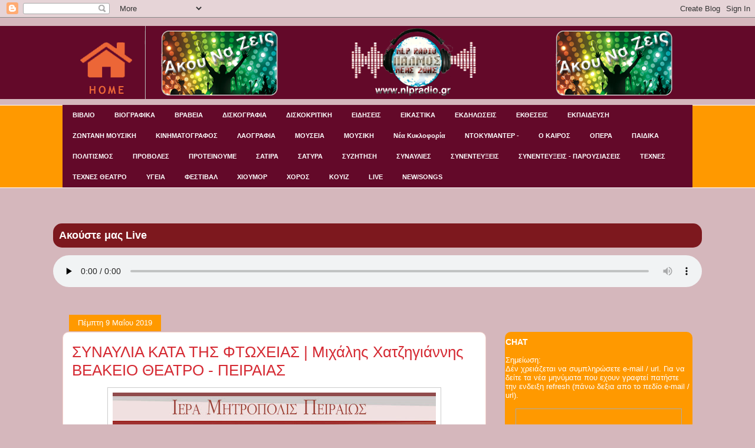

--- FILE ---
content_type: text/html; charset=UTF-8
request_url: https://nlpradiogr.blogspot.com/2019/05/blog-post.html?m=0
body_size: 21025
content:
<!DOCTYPE html>
<html class='v2' dir='ltr' xmlns='http://www.w3.org/1999/xhtml' xmlns:b='http://www.google.com/2005/gml/b' xmlns:data='http://www.google.com/2005/gml/data' xmlns:expr='http://www.google.com/2005/gml/expr'>
<head>
<link href='https://www.blogger.com/static/v1/widgets/335934321-css_bundle_v2.css' rel='stylesheet' type='text/css'/>
<meta content='width=1100' name='viewport'/>
<meta content='text/html; charset=UTF-8' http-equiv='Content-Type'/>
<meta content='blogger' name='generator'/>
<link href='https://nlpradiogr.blogspot.com/favicon.ico' rel='icon' type='image/x-icon'/>
<link href='https://nlpradiogr.blogspot.com/2019/05/blog-post.html' rel='canonical'/>
<link rel="alternate" type="application/atom+xml" title="NLP RADIO GR - Atom" href="https://nlpradiogr.blogspot.com/feeds/posts/default" />
<link rel="alternate" type="application/rss+xml" title="NLP RADIO GR - RSS" href="https://nlpradiogr.blogspot.com/feeds/posts/default?alt=rss" />
<link rel="service.post" type="application/atom+xml" title="NLP RADIO GR - Atom" href="https://www.blogger.com/feeds/2535439403901293159/posts/default" />

<link rel="alternate" type="application/atom+xml" title="NLP RADIO GR - Atom" href="https://nlpradiogr.blogspot.com/feeds/1624989115204160170/comments/default" />
<!--Can't find substitution for tag [blog.ieCssRetrofitLinks]-->
<link href='https://blogger.googleusercontent.com/img/b/R29vZ2xl/AVvXsEgQwS5o0F0JtMfvILzFg3pZcmP4TSYI6c0nFZv9OM5V8ZwGskqqxtd2gi-OLjl5-reJy0Aapvy_WtUqTJY7lZt4vIYGqQL53w79o6EuTQOL5az24NblpNShp6k9f6HtAkq9nnXrVsIZfC8n/s640/b_14078_or_poster.jpg' rel='image_src'/>
<meta content='https://nlpradiogr.blogspot.com/2019/05/blog-post.html' property='og:url'/>
<meta content='ΣΥΝΑΥΛΙΑ ΚΑΤΑ ΤΗΣ ΦΤΩΧΕΙΑΣ | Μιχάλης Χατζηγιάννης ΒΕΑΚΕΙΟ ΘΕΑΤΡΟ - ΠΕΙΡΑΙΑΣ' property='og:title'/>
<meta content='    ' property='og:description'/>
<meta content='https://blogger.googleusercontent.com/img/b/R29vZ2xl/AVvXsEgQwS5o0F0JtMfvILzFg3pZcmP4TSYI6c0nFZv9OM5V8ZwGskqqxtd2gi-OLjl5-reJy0Aapvy_WtUqTJY7lZt4vIYGqQL53w79o6EuTQOL5az24NblpNShp6k9f6HtAkq9nnXrVsIZfC8n/w1200-h630-p-k-no-nu/b_14078_or_poster.jpg' property='og:image'/>
<title>NLP RADIO GR: ΣΥΝΑΥΛΙΑ ΚΑΤΑ ΤΗΣ ΦΤΩΧΕΙΑΣ | Μιχάλης Χατζηγιάννης ΒΕΑΚΕΙΟ ΘΕΑΤΡΟ - ΠΕΙΡΑΙΑΣ</title>
<style id='page-skin-1' type='text/css'><!--
/*
-----------------------------------------------
Blogger Template Style
Name:     Awesome Inc.
Designer: Tina Chen
URL:      tinachen.org
----------------------------------------------- */
/* Variable definitions
====================
<Variable name="keycolor" description="Main Color" type="color" default="#ffffff"/>
<Group description="Page" selector="body">
<Variable name="body.font" description="Font" type="font"
default="normal normal 13px Arial, Tahoma, Helvetica, FreeSans, sans-serif"/>
<Variable name="body.background.color" description="Background Color" type="color" default="#000000"/>
<Variable name="body.text.color" description="Text Color" type="color" default="#ffffff"/>
</Group>
<Group description="Links" selector=".main-inner">
<Variable name="link.color" description="Link Color" type="color" default="#888888"/>
<Variable name="link.visited.color" description="Visited Color" type="color" default="#444444"/>
<Variable name="link.hover.color" description="Hover Color" type="color" default="#cccccc"/>
</Group>
<Group description="Blog Title" selector=".header h1">
<Variable name="header.font" description="Title Font" type="font"
default="normal bold 40px Arial, Tahoma, Helvetica, FreeSans, sans-serif"/>
<Variable name="header.text.color" description="Title Color" type="color" default="#333333" />
<Variable name="header.background.color" description="Header Background" type="color" default="transparent" />
</Group>
<Group description="Blog Description" selector=".header .description">
<Variable name="description.font" description="Font" type="font"
default="normal normal 14px Arial, Tahoma, Helvetica, FreeSans, sans-serif"/>
<Variable name="description.text.color" description="Text Color" type="color"
default="#333333" />
</Group>
<Group description="Tabs Text" selector=".tabs-inner .widget li a">
<Variable name="tabs.font" description="Font" type="font"
default="normal bold 12px Arial, Tahoma, Helvetica, FreeSans, sans-serif"/>
<Variable name="tabs.text.color" description="Text Color" type="color" default="#333333"/>
<Variable name="tabs.selected.text.color" description="Selected Color" type="color" default="#ffffff"/>
</Group>
<Group description="Tabs Background" selector=".tabs-outer .PageList">
<Variable name="tabs.background.color" description="Background Color" type="color" default="#141414"/>
<Variable name="tabs.selected.background.color" description="Selected Color" type="color" default="#444444"/>
<Variable name="tabs.border.color" description="Border Color" type="color" default="transparent"/>
</Group>
<Group description="Date Header" selector=".main-inner .widget h2.date-header, .main-inner .widget h2.date-header span">
<Variable name="date.font" description="Font" type="font"
default="normal normal 14px Arial, Tahoma, Helvetica, FreeSans, sans-serif"/>
<Variable name="date.text.color" description="Text Color" type="color" default="#666666"/>
<Variable name="date.border.color" description="Border Color" type="color" default="transparent"/>
</Group>
<Group description="Post Title" selector="h3.post-title, h4, h3.post-title a">
<Variable name="post.title.font" description="Font" type="font"
default="normal bold 22px Arial, Tahoma, Helvetica, FreeSans, sans-serif"/>
<Variable name="post.title.text.color" description="Text Color" type="color" default="#333333"/>
</Group>
<Group description="Post Background" selector=".post">
<Variable name="post.background.color" description="Background Color" type="color" default="#ff9900" />
<Variable name="post.border.color" description="Border Color" type="color" default="transparent" />
<Variable name="post.border.bevel.color" description="Bevel Color" type="color" default="transparent"/>
</Group>
<Group description="Gadget Title" selector="h2">
<Variable name="widget.title.font" description="Font" type="font"
default="normal bold 14px Arial, Tahoma, Helvetica, FreeSans, sans-serif"/>
<Variable name="widget.title.text.color" description="Text Color" type="color" default="#333333"/>
</Group>
<Group description="Gadget Text" selector=".sidebar .widget">
<Variable name="widget.font" description="Font" type="font"
default="normal normal 14px Arial, Tahoma, Helvetica, FreeSans, sans-serif"/>
<Variable name="widget.text.color" description="Text Color" type="color" default="#333333"/>
<Variable name="widget.alternate.text.color" description="Alternate Color" type="color" default="#666666"/>
</Group>
<Group description="Gadget Links" selector=".sidebar .widget">
<Variable name="widget.link.color" description="Link Color" type="color" default="#d52a33"/>
<Variable name="widget.link.visited.color" description="Visited Color" type="color" default="#7d181e"/>
<Variable name="widget.link.hover.color" description="Hover Color" type="color" default="#d52a33"/>
</Group>
<Group description="Gadget Background" selector=".sidebar .widget">
<Variable name="widget.background.color" description="Background Color" type="color" default="#141414"/>
<Variable name="widget.border.color" description="Border Color" type="color" default="#222222"/>
<Variable name="widget.border.bevel.color" description="Bevel Color" type="color" default="#000000"/>
</Group>
<Group description="Sidebar Background" selector=".column-left-inner .column-right-inner">
<Variable name="widget.outer.background.color" description="Background Color" type="color" default="transparent" />
</Group>
<Group description="Images" selector=".main-inner">
<Variable name="image.background.color" description="Background Color" type="color" default="transparent"/>
<Variable name="image.border.color" description="Border Color" type="color" default="transparent"/>
</Group>
<Group description="Feed" selector=".blog-feeds">
<Variable name="feed.text.color" description="Text Color" type="color" default="#333333"/>
</Group>
<Group description="Feed Links" selector=".blog-feeds">
<Variable name="feed.link.color" description="Link Color" type="color" default="#d52a33"/>
<Variable name="feed.link.visited.color" description="Visited Color" type="color" default="#7d181e"/>
<Variable name="feed.link.hover.color" description="Hover Color" type="color" default="#d52a33"/>
</Group>
<Group description="Pager" selector=".blog-pager">
<Variable name="pager.background.color" description="Background Color" type="color" default="#ffffff" />
</Group>
<Group description="Footer" selector=".footer-outer">
<Variable name="footer.background.color" description="Background Color" type="color" default="#ff9900" />
<Variable name="footer.text.color" description="Text Color" type="color" default="#333333" />
</Group>
<Variable name="title.shadow.spread" description="Title Shadow" type="length" default="-1px" min="-1px" max="100px"/>
<Variable name="body.background" description="Body Background" type="background"
color="#d5b7bc"
default="$(color) none repeat scroll top left"/>
<Variable name="body.background.gradient.cap" description="Body Gradient Cap" type="url"
default="none"/>
<Variable name="body.background.size" description="Body Background Size" type="string" default="auto"/>
<Variable name="tabs.background.gradient" description="Tabs Background Gradient" type="url"
default="none" />
<Variable name="header.background.gradient" description="Header Background Gradient" type="url" default="none" />
<Variable name="header.padding.top" description="Header Top Padding" type="length" default="22px" min="0" max="100px"/>
<Variable name="header.margin.top" description="Header Top Margin" type="length" default="0" min="0" max="100px"/>
<Variable name="header.margin.bottom" description="Header Bottom Margin" type="length" default="0" min="0" max="100px"/>
<Variable name="widget.padding.top" description="Widget Padding Top" type="length" default="8px" min="0" max="20px"/>
<Variable name="widget.padding.side" description="Widget Padding Side" type="length" default="15px" min="0" max="100px"/>
<Variable name="widget.outer.margin.top" description="Widget Top Margin" type="length" default="0" min="0" max="100px"/>
<Variable name="widget.outer.background.gradient" description="Gradient" type="url" default="none" />
<Variable name="widget.border.radius" description="Gadget Border Radius" type="length" default="0" min="0" max="100px"/>
<Variable name="outer.shadow.spread" description="Outer Shadow Size" type="length" default="0" min="0" max="100px"/>
<Variable name="date.header.border.radius.top" description="Date Header Border Radius Top" type="length" default="0" min="0" max="100px"/>
<Variable name="date.header.position" description="Date Header Position" type="length" default="15px" min="0" max="100px"/>
<Variable name="date.space" description="Date Space" type="length" default="30px" min="0" max="100px"/>
<Variable name="date.position" description="Date Float" type="string" default="static" />
<Variable name="date.padding.bottom" description="Date Padding Bottom" type="length" default="0" min="0" max="100px"/>
<Variable name="date.border.size" description="Date Border Size" type="length" default="0" min="0" max="10px"/>
<Variable name="date.background" description="Date Background" type="background" color="transparent"
default="$(color) none no-repeat scroll top left"  />
<Variable name="date.first.border.radius.top" description="Date First top radius" type="length" default="10px" min="0" max="100px"/>
<Variable name="date.last.space.bottom" description="Date Last Space Bottom" type="length"
default="20px" min="0" max="100px"/>
<Variable name="date.last.border.radius.bottom" description="Date Last bottom radius" type="length" default="10px" min="0" max="100px"/>
<Variable name="post.first.padding.top" description="First Post Padding Top" type="length" default="0" min="0" max="100px"/>
<Variable name="image.shadow.spread" description="Image Shadow Size" type="length" default="0" min="0" max="100px"/>
<Variable name="image.border.radius" description="Image Border Radius" type="length" default="0" min="0" max="100px"/>
<Variable name="separator.outdent" description="Separator Outdent" type="length" default="15px" min="0" max="100px"/>
<Variable name="title.separator.border.size" description="Widget Title Border Size" type="length" default="1px" min="0" max="10px"/>
<Variable name="list.separator.border.size" description="List Separator Border Size" type="length" default="1px" min="0" max="10px"/>
<Variable name="shadow.spread" description="Shadow Size" type="length" default="0" min="0" max="100px"/>
<Variable name="startSide" description="Side where text starts in blog language" type="automatic" default="left"/>
<Variable name="endSide" description="Side where text ends in blog language" type="automatic" default="right"/>
<Variable name="date.side" description="Side where date header is placed" type="string" default="right"/>
<Variable name="pager.border.radius.top" description="Pager Border Top Radius" type="length" default="10px" min="0" max="100px"/>
<Variable name="pager.space.top" description="Pager Top Space" type="length" default="1em" min="0" max="20em"/>
<Variable name="footer.background.gradient" description="Background Gradient" type="url" default="none" />
<Variable name="mobile.background.size" description="Mobile Background Size" type="string"
default="100% auto"/>
<Variable name="mobile.background.overlay" description="Mobile Background Overlay" type="string"
default="transparent none repeat scroll top left"/>
<Variable name="mobile.button.color" description="Mobile Button Color" type="color" default="#ffffff" />
*/
/* Content
----------------------------------------------- */
body {
font: normal normal 13px Arial, Tahoma, Helvetica, FreeSans, sans-serif;
color: #333333;
background: #d5b7bc url(https://lh3.googleusercontent.com/blogger_img_proxy/AEn0k_tXrqgi2AJteE0-TAd7VcRNabRROTyPWUpLGjRftFnYycIyG787vGtzJCKYkX89kY3GtnVatWz4m6wMdCZqOg1Pl68nSgy8=s0-d) repeat-x fixed center center /* Credit:jusant (https://www.istockphoto.com/googleimages.php?id=5359589&amp;platform=blogger) */;
}
html body .content-outer {
min-width: 0;
max-width: 100%;
width: 100%;
}
a:link {
text-decoration: none;
color: #d52a33;
}
a:visited {
text-decoration: none;
color: #7d181e;
}
a:hover {
text-decoration: underline;
color: #d52a33;
}
.body-fauxcolumn-outer .cap-top {
position: absolute;
z-index: 1;
height: 276px;
width: 100%;
background: transparent none repeat-x scroll top left;
_background-image: none;
}
.widget {
background: #630929;
}
/* Columns
----------------------------------------------- */
.content-inner {
padding: 0;
}
.header-inner .section {
margin: 0 16px;
}
.tabs-inner .section {
margin: 0 16px;
}
.main-inner {
padding-top: 60px;
}
.main-inner .column-center-inner,
.main-inner .column-left-inner,
.main-inner .column-right-inner {
padding: 0 5px;
}
*+html body .main-inner .column-center-inner {
margin-top: -60px;
}
#layout .main-inner .column-center-inner {
margin-top: 0;
}
/* Header
----------------------------------------------- */
.header-outer {
margin: 14px 0 10px 0;
background: #630929;
}
.Header h1 {
font: normal normal 38px Arial, Tahoma, Helvetica, FreeSans, sans-serif;
color: #333333;
text-shadow: 0 0 -1px #000000;
}
.Header h1 a {
color: #333333;
}
.Header .description {
font: normal normal 16px Arial, Tahoma, Helvetica, FreeSans, sans-serif;
color: #000000;
}
.header-inner .Header .titlewrapper,
.header-inner .Header .descriptionwrapper {
padding-left: 0;
padding-right: 0;
margin-bottom: 0;
}
.header-inner .Header .titlewrapper {
padding-top: 9px;
}
/* Tabs
----------------------------------------------- */
.tabs-outer {
overflow: hidden;
position: relative;
background: #FF9900 repeat scroll 0 0;
}
#layout .tabs-outer {
overflow: visible;
}
.tabs-cap-top, .tabs-cap-bottom {
position: absolute;
width: 100%;
border-top: 1px solid #ffffff;
}
.tabs-cap-bottom {
bottom: 0;
}
.tabs-inner .widget li a {
display: inline-block;
margin: 0;
padding: .6em 1.5em;
font: bold 11px Arial, Tahoma, Helvetica, FreeSans, sans-serif;
color: #ffffff;
border-top: 0px solid #ffffff;
border-left: 0px solid #ffffff;
background: #630929;
height: 22px;
line-height: 20px;
}
.tabs-inner .widget li:last-child a {
border-right: 0px solid #ffffff;
}
.tabs-inner .widget li.selected a, .tabs-inner .widget li a:hover {
background: #000000 none repeat-x scroll 0 -100px;
color: #ffffff;
}
/* Headings
----------------------------------------------- */
h2 {
font: normal bold 14px Arial, Tahoma, Helvetica, FreeSans, sans-serif;
color: #ffffff;
}
/* Widgets
----------------------------------------------- */
.main-inner .section {
margin: 0 27px;
padding: 0;
}
.main-inner .column-left-outer,
.main-inner .column-right-outer {
margin-top: 0;
}
#layout .main-inner .column-left-outer,
#layout .main-inner .column-right-outer {
margin-top: 0;
}
.main-inner .column-left-inner,
.main-inner .column-right-inner {
background: transparent none repeat 0 0;
-moz-box-shadow: 0 0 0 rgba(0, 0, 0, .2);
-webkit-box-shadow: 0 0 0 rgba(0, 0, 0, .2);
-goog-ms-box-shadow: 0 0 0 rgba(0, 0, 0, .2);
box-shadow: 0 0 0 rgba(0, 0, 0, .2);
-moz-border-radius: 10px;
-webkit-border-radius: 10px;
-goog-ms-border-radius: 10px;
border-radius: 10px;
}
#layout .main-inner .column-left-inner,
#layout .main-inner .column-right-inner {
margin-top: 0;
}
.sidebar .widget {
font: normal normal 13px Arial, Tahoma, Helvetica, FreeSans, sans-serif;
color: #ffffff;
}
.sidebar .widget a:link {
color: #ffffff;
}
.sidebar .widget a:visited {
color: #ffffff;
}
.sidebar .widget a:hover {
color: #dab7bc;
}
.sidebar .widget h2 {
text-shadow: 0 0 -1px #000000;
}
.main-inner .widget {
background-color: #ff9900;
border: 1px solid transparent;
padding: 0 0 15px;
margin: 20px -16px;
-moz-box-shadow: 0 0 0 rgba(0, 0, 0, .2);
-webkit-box-shadow: 0 0 0 rgba(0, 0, 0, .2);
-goog-ms-box-shadow: 0 0 0 rgba(0, 0, 0, .2);
box-shadow: 0 0 0 rgba(0, 0, 0, .2);
-moz-border-radius: 10px;
-webkit-border-radius: 10px;
-goog-ms-border-radius: 10px;
border-radius: 10px;
}
.main-inner .widget h2 {
margin: 0 -0;
padding: .6em 0 .5em;
border-bottom: 1px solid transparent;
}
.footer-inner .widget h2 {
padding: 0 0 .4em;
border-bottom: 1px solid transparent;
}
.main-inner .widget h2 + div, .footer-inner .widget h2 + div {
border-top: 0 solid transparent;
padding-top: 8px;
}
.main-inner .widget .widget-content {
margin: 0 -0;
padding: 7px 0 0;
}
.main-inner .widget ul, .main-inner .widget #ArchiveList ul.flat {
margin: -8px -15px 0;
padding: 0;
list-style: none;
}
.main-inner .widget #ArchiveList {
margin: -8px 0 0;
}
.main-inner .widget ul li, .main-inner .widget #ArchiveList ul.flat li {
padding: .5em 15px;
text-indent: 0;
color: #ffffff;
border-top: 0 solid transparent;
border-bottom: 1px solid transparent;
}
.main-inner .widget #ArchiveList ul li {
padding-top: .25em;
padding-bottom: .25em;
}
.main-inner .widget ul li:first-child, .main-inner .widget #ArchiveList ul.flat li:first-child {
border-top: none;
}
.main-inner .widget ul li:last-child, .main-inner .widget #ArchiveList ul.flat li:last-child {
border-bottom: none;
}
.post-body {
position: relative;
}
.main-inner .widget .post-body ul {
padding: 0 2.5em;
margin: .5em 0;
list-style: disc;
}
.main-inner .widget .post-body ul li {
padding: 0.25em 0;
margin-bottom: .25em;
color: #333333;
border: none;
}
.footer-inner .widget ul {
padding: 0;
list-style: none;
}
.widget .zippy {
color: #ffffff;
}
/* Posts
----------------------------------------------- */
body .main-inner .Blog {
padding: 0;
margin-bottom: 1em;
background-color: transparent;
border: none;
-moz-box-shadow: 0 0 0 rgba(0, 0, 0, 0);
-webkit-box-shadow: 0 0 0 rgba(0, 0, 0, 0);
-goog-ms-box-shadow: 0 0 0 rgba(0, 0, 0, 0);
box-shadow: 0 0 0 rgba(0, 0, 0, 0);
}
.main-inner .section:last-child .Blog:last-child {
padding: 0;
margin-bottom: 1em;
}
.main-inner .widget h2.date-header {
margin: 0 -15px 1px;
padding: 0 0 0 0;
font: normal normal 13px Arial, Tahoma, Helvetica, FreeSans, sans-serif;
color: #ffffff;
background: transparent none no-repeat scroll top left;
border-top: 0 solid transparent;
border-bottom: 1px solid transparent;
-moz-border-radius-topleft: 10px;
-moz-border-radius-topright: 10px;
-webkit-border-top-left-radius: 10px;
-webkit-border-top-right-radius: 10px;
border-top-left-radius: 10px;
border-top-right-radius: 10px;
position: absolute;
bottom: 100%;
left: 25px;
text-shadow: 0 0 -1px #000000;
}
.main-inner .widget h2.date-header span {
font: normal normal 13px Arial, Tahoma, Helvetica, FreeSans, sans-serif;
display: block;
padding: .5em 15px;
border-left: 0 solid transparent;
border-right: 0 solid transparent;background: #FF9900;
}
.date-outer {
position: relative;
margin: 60px 0 20px;
padding: 0 15px;
background-color: #ffffff;
border: 1px solid #f4d3cc;
-moz-box-shadow: 0 0 0 rgba(0, 0, 0, .2);
-webkit-box-shadow: 0 0 0 rgba(0, 0, 0, .2);
-goog-ms-box-shadow: 0 0 0 rgba(0, 0, 0, .2);
box-shadow: 0 0 0 rgba(0, 0, 0, .2);
-moz-border-radius: 10px;
-webkit-border-radius: 10px;
-goog-ms-border-radius: 10px;
border-radius: 10px;
}
.date-outer:first-child {
margin-top: 0;
}
.date-outer:last-child {
margin-bottom: 0;
-moz-border-radius-bottomleft: 0;
-moz-border-radius-bottomright: 0;
-webkit-border-bottom-left-radius: 0;
-webkit-border-bottom-right-radius: 0;
-goog-ms-border-bottom-left-radius: 0;
-goog-ms-border-bottom-right-radius: 0;
border-bottom-left-radius: 0;
border-bottom-right-radius: 0;
}
.date-posts {
margin: 0 -0;
padding: 0 0;
clear: both;
}
.post-outer, .inline-ad {
border-top: 1px solid #f4d3cc;
margin: 0 -0;
padding: 15px 0;
}
.post-outer {
padding-bottom: 10px;
}
.post-outer:first-child {
padding-top: 10px;
border-top: none;
}
.post-outer:last-child, .inline-ad:last-child {
border-bottom: none;
}
.post-body {
position: relative;
}
.post-body img {
padding: 8px;
background: #ffffff;
border: 1px solid #cccccc;
-moz-box-shadow: 0 0 0 rgba(0, 0, 0, .2);
-webkit-box-shadow: 0 0 0 rgba(0, 0, 0, .2);
box-shadow: 0 0 0 rgba(0, 0, 0, .2);
-moz-border-radius: 0;
-webkit-border-radius: 0;
border-radius: 0;
}
h3.post-title, h4 {
font: normal normal 26px Arial, Tahoma, Helvetica, FreeSans, sans-serif;
color: #d52a33;
}
h3.post-title a {
font: normal normal 26px Arial, Tahoma, Helvetica, FreeSans, sans-serif;
color: #d52a33;
}
h3.post-title a:hover {
color: #d52a33;
text-decoration: underline;
}
.post-header {
margin: 0 0 1em;
}
.post-body {
line-height: 1.4;
}
.post-outer h2 {
color: #333333;
}
.post-footer {
margin: 1.5em 0 0;
}
#blog-pager {
padding: 15px;
font-size: 120%;
background-color: #ffffff;
border: 1px solid transparent;
-moz-box-shadow: 0 0 0 rgba(0, 0, 0, .2);
-webkit-box-shadow: 0 0 0 rgba(0, 0, 0, .2);
-goog-ms-box-shadow: 0 0 0 rgba(0, 0, 0, .2);
box-shadow: 0 0 0 rgba(0, 0, 0, .2);
-moz-border-radius: 10px;
-webkit-border-radius: 10px;
-goog-ms-border-radius: 10px;
border-radius: 10px;
-moz-border-radius-topleft: 0;
-moz-border-radius-topright: 0;
-webkit-border-top-left-radius: 0;
-webkit-border-top-right-radius: 0;
-goog-ms-border-top-left-radius: 0;
-goog-ms-border-top-right-radius: 0;
border-top-left-radius: 0;
border-top-right-radius-topright: 0;
margin-top: 0;
}
.blog-feeds, .post-feeds {
margin: 1em 0;
text-align: center;
color: #333333;
}
.blog-feeds a, .post-feeds a {
color: #ffffff;
}
.blog-feeds a:visited, .post-feeds a:visited {
color: #ffffff;
}
.blog-feeds a:hover, .post-feeds a:hover {
color: #ffffff;
}
.post-outer .comments {
margin-top: 2em;
}
/* Comments
----------------------------------------------- */
.comments .comments-content .icon.blog-author {
background-repeat: no-repeat;
background-image: url([data-uri]);
}
.comments .comments-content .loadmore a {
border-top: 1px solid #ffffff;
border-bottom: 1px solid #ffffff;
}
.comments .continue {
border-top: 2px solid #ffffff;
}
/* Footer
----------------------------------------------- */
.footer-outer {
margin: -0 0 -1px;
padding: 0 0 0;
color: #333333;
overflow: hidden;
}
.footer-fauxborder-left {
border-top: 1px solid transparent;
background: transparent url(//www.blogblog.com/1kt/awesomeinc/header_gradient_artsy.png) repeat scroll 0 0;
-moz-box-shadow: 0 0 0 rgba(0, 0, 0, .2);
-webkit-box-shadow: 0 0 0 rgba(0, 0, 0, .2);
-goog-ms-box-shadow: 0 0 0 rgba(0, 0, 0, .2);
box-shadow: 0 0 0 rgba(0, 0, 0, .2);
margin: 0 -0;
}
/* Mobile
----------------------------------------------- */
body.mobile {
background-size: 100% auto;
}
.mobile .body-fauxcolumn-outer {
background: transparent none repeat scroll top left;
}
*+html body.mobile .main-inner .column-center-inner {
margin-top: 0;
}
.mobile .main-inner .widget {
padding: 0 0 15px;
}
.mobile .main-inner .widget h2 + div,
.mobile .footer-inner .widget h2 + div {
border-top: none;
padding-top: 0;
}
.mobile .footer-inner .widget h2 {
padding: 0.5em 0;
border-bottom: none;
}
.mobile .main-inner .widget .widget-content {
margin: 0;
padding: 7px 0 0;
}
.mobile .main-inner .widget ul,
.mobile .main-inner .widget #ArchiveList ul.flat {
margin: 0 -15px 0;
}
.mobile .main-inner .widget h2.date-header {
left: 0;
}
.mobile .date-header span {
padding: 0.4em 0;
}
.mobile .date-outer:first-child {
margin-bottom: 0;
border: 1px solid #f4d3cc;
-moz-border-radius-topleft: 10px;
-moz-border-radius-topright: 10px;
-webkit-border-top-left-radius: 10px;
-webkit-border-top-right-radius: 10px;
-goog-ms-border-top-left-radius: 10px;
-goog-ms-border-top-right-radius: 10px;
border-top-left-radius: 10px;
border-top-right-radius: 10px;
}
.mobile .date-outer {
border-color: #f4d3cc;
border-width: 0 1px 1px;
}
.mobile .date-outer:last-child {
margin-bottom: 0;
}
.mobile .main-inner {
padding: 0;
}
.mobile .header-inner .section {
margin: 0;
}
.mobile .post-outer, .mobile .inline-ad {
padding: 5px 0;
}
.mobile .tabs-inner .section {
margin: 0 10px;
}
.mobile .main-inner .widget h2 {
margin: 0;
padding: 0;
}
.mobile .main-inner .widget h2.date-header span {
padding: 0;
}
.mobile .main-inner .widget .widget-content {
margin: 0;
padding: 7px 0 0;
}
.mobile #blog-pager {
border: 1px solid transparent;
background: transparent url(//www.blogblog.com/1kt/awesomeinc/header_gradient_artsy.png) repeat scroll 0 0;
}
.mobile .main-inner .column-left-inner,
.mobile .main-inner .column-right-inner {
background: transparent none repeat 0 0;
-moz-box-shadow: none;
-webkit-box-shadow: none;
-goog-ms-box-shadow: none;
box-shadow: none;
}
.mobile .date-posts {
margin: 0;
padding: 0;
}
.mobile .footer-fauxborder-left {
margin: 0;
border-top: inherit;
}
.mobile .main-inner .section:last-child .Blog:last-child {
margin-bottom: 0;
}
.mobile-index-contents {
color: #333333;
}
.mobile .mobile-link-button {
background: #d52a33 none repeat scroll 0 0;
}
.mobile-link-button a:link, .mobile-link-button a:visited {
color: #ffffff;
}
.mobile .tabs-inner .PageList .widget-content {
background: transparent;
border-top: 1px solid;
border-color: #ffffff;
color: #ffffff;
}
.mobile .tabs-inner .PageList .widget-content .pagelist-arrow {
border-left: 1px solid #ffffff;
}

--></style>
<style id='template-skin-1' type='text/css'><!--
body {
min-width: 1100px;
}
.content-outer, .content-fauxcolumn-outer, .region-inner {
min-width: 1100px;
max-width: 1100px;
_width: 1100px;
}
.main-inner .columns {
padding-left: 0px;
padding-right: 350px;
}
.main-inner .fauxcolumn-center-outer {
left: 0px;
right: 350px;
/* IE6 does not respect left and right together */
_width: expression(this.parentNode.offsetWidth -
parseInt("0px") -
parseInt("350px") + 'px');
}
.main-inner .fauxcolumn-left-outer {
width: 0px;
}
.main-inner .fauxcolumn-right-outer {
width: 350px;
}
.main-inner .column-left-outer {
width: 0px;
right: 100%;
margin-left: -0px;
}
.main-inner .column-right-outer {
width: 350px;
margin-right: -350px;
}
#layout {
min-width: 0;
}
#layout .content-outer {
min-width: 0;
width: 800px;
}
#layout .region-inner {
min-width: 0;
width: auto;
}
--></style>
<style class='singleton-element' type='text/css'>
    #cookieChoiceInfo {
      bottom: 0;
      top: auto;
    }
    #cookieChoiceInfo .cookie-choices-inner {
      background-color:black;
    }
    #cookieChoiceInfo .cookie-choices-text {
      color:white;
  }
   #cookieChoiceInfo .cookie-choices-button {
      color:white;
  }
#cookieChoiceInfo .cookie-choices-button {
      text-transform: none;
  }

  </style>
<link href='https://www.blogger.com/dyn-css/authorization.css?targetBlogID=2535439403901293159&amp;zx=fedb716c-aa1b-46f7-87f3-8ad651868183' media='none' onload='if(media!=&#39;all&#39;)media=&#39;all&#39;' rel='stylesheet'/><noscript><link href='https://www.blogger.com/dyn-css/authorization.css?targetBlogID=2535439403901293159&amp;zx=fedb716c-aa1b-46f7-87f3-8ad651868183' rel='stylesheet'/></noscript>
<meta name='google-adsense-platform-account' content='ca-host-pub-1556223355139109'/>
<meta name='google-adsense-platform-domain' content='blogspot.com'/>

</head>
<body class='loading'>
<div class='navbar section' id='navbar' name='Navbar'><div class='widget Navbar' data-version='1' id='Navbar1'><script type="text/javascript">
    function setAttributeOnload(object, attribute, val) {
      if(window.addEventListener) {
        window.addEventListener('load',
          function(){ object[attribute] = val; }, false);
      } else {
        window.attachEvent('onload', function(){ object[attribute] = val; });
      }
    }
  </script>
<div id="navbar-iframe-container"></div>
<script type="text/javascript" src="https://apis.google.com/js/platform.js"></script>
<script type="text/javascript">
      gapi.load("gapi.iframes:gapi.iframes.style.bubble", function() {
        if (gapi.iframes && gapi.iframes.getContext) {
          gapi.iframes.getContext().openChild({
              url: 'https://www.blogger.com/navbar/2535439403901293159?po\x3d1624989115204160170\x26origin\x3dhttps://nlpradiogr.blogspot.com',
              where: document.getElementById("navbar-iframe-container"),
              id: "navbar-iframe"
          });
        }
      });
    </script><script type="text/javascript">
(function() {
var script = document.createElement('script');
script.type = 'text/javascript';
script.src = '//pagead2.googlesyndication.com/pagead/js/google_top_exp.js';
var head = document.getElementsByTagName('head')[0];
if (head) {
head.appendChild(script);
}})();
</script>
</div></div>
<div class='body-fauxcolumns'>
<div class='fauxcolumn-outer body-fauxcolumn-outer'>
<div class='cap-top'>
<div class='cap-left'></div>
<div class='cap-right'></div>
</div>
<div class='fauxborder-left'>
<div class='fauxborder-right'></div>
<div class='fauxcolumn-inner'>
</div>
</div>
<div class='cap-bottom'>
<div class='cap-left'></div>
<div class='cap-right'></div>
</div>
</div>
</div>
<div class='content'>
<div class='content-fauxcolumns'>
<div class='fauxcolumn-outer content-fauxcolumn-outer'>
<div class='cap-top'>
<div class='cap-left'></div>
<div class='cap-right'></div>
</div>
<div class='fauxborder-left'>
<div class='fauxborder-right'></div>
<div class='fauxcolumn-inner'>
</div>
</div>
<div class='cap-bottom'>
<div class='cap-left'></div>
<div class='cap-right'></div>
</div>
</div>
</div>
<div class='content-outer'>
<div class='content-cap-top cap-top'>
<div class='cap-left'></div>
<div class='cap-right'></div>
</div>
<div class='fauxborder-left content-fauxborder-left'>
<div class='fauxborder-right content-fauxborder-right'></div>
<div class='content-inner'>
<header>
<div class='header-outer'>
<div class='header-cap-top cap-top'>
<div class='cap-left'></div>
<div class='cap-right'></div>
</div>
<div class='fauxborder-left header-fauxborder-left'>
<div class='fauxborder-right header-fauxborder-right'></div>
<div class='region-inner header-inner'>
<div class='header section' id='header' name='Κεφαλίδα'><div class='widget Header' data-version='1' id='Header1'>
<div id='header-inner'>
<a href='https://nlpradiogr.blogspot.com/?m=0' style='display: block'>
<img alt='NLP RADIO GR' height='124px; ' id='Header1_headerimg' src='https://blogger.googleusercontent.com/img/b/R29vZ2xl/AVvXsEgFxo6GQkGYmNXVw697ANQBaV74p6IMbsZgLaA5EqamxCkpK281508JVrbqxGxp_MVzwB7UEvejDU54P9d1-G-klAcfPV-G9RuyUKh5YBqKnVGr6CkxDQT37o3HrIVYvd44jjF5aRfJkxSn/s1600/121.png' style='display: block' width='1100px; '/>
</a>
</div>
</div></div>
</div>
</div>
<div class='header-cap-bottom cap-bottom'>
<div class='cap-left'></div>
<div class='cap-right'></div>
</div>
</div>
</header>
<div class='tabs-outer'>
<div class='tabs-cap-top cap-top'>
<div class='cap-left'></div>
<div class='cap-right'></div>
</div>
<div class='fauxborder-left tabs-fauxborder-left'>
<div class='fauxborder-right tabs-fauxborder-right'></div>
<div class='region-inner tabs-inner'>
<div class='tabs section' id='crosscol' name='Σε όλες τις στήλες'><div class='widget Label' data-version='1' id='Label1'>
<div class='widget-content list-label-widget-content'>
<ul>
<li>
<a dir='ltr' href='https://nlpradiogr.blogspot.com/search/label/%CE%92%CE%99%CE%92%CE%9B%CE%99%CE%9F?m=0'>ΒΙΒΛΙΟ</a>
</li>
<li>
<a dir='ltr' href='https://nlpradiogr.blogspot.com/search/label/%CE%92%CE%99%CE%9F%CE%93%CE%A1%CE%91%CE%A6%CE%99%CE%9A%CE%91?m=0'>ΒΙΟΓΡΑΦΙΚΑ</a>
</li>
<li>
<a dir='ltr' href='https://nlpradiogr.blogspot.com/search/label/%CE%92%CE%A1%CE%91%CE%92%CE%95%CE%99%CE%91?m=0'>ΒΡΑΒΕΙΑ</a>
</li>
<li>
<a dir='ltr' href='https://nlpradiogr.blogspot.com/search/label/%CE%94%CE%99%CE%A3%CE%9A%CE%9F%CE%93%CE%A1%CE%91%CE%A6%CE%99%CE%91?m=0'>ΔΙΣΚΟΓΡΑΦΙΑ</a>
</li>
<li>
<a dir='ltr' href='https://nlpradiogr.blogspot.com/search/label/%CE%94%CE%99%CE%A3%CE%9A%CE%9F%CE%9A%CE%A1%CE%99%CE%A4%CE%99%CE%9A%CE%97?m=0'>ΔΙΣΚΟΚΡΙΤΙΚΗ</a>
</li>
<li>
<a dir='ltr' href='https://nlpradiogr.blogspot.com/search/label/%CE%95%CE%99%CE%94%CE%97%CE%A3%CE%95%CE%99%CE%A3?m=0'>ΕΙΔΗΣΕΙΣ</a>
</li>
<li>
<a dir='ltr' href='https://nlpradiogr.blogspot.com/search/label/%CE%95%CE%99%CE%9A%CE%91%CE%A3%CE%A4%CE%99%CE%9A%CE%91?m=0'>ΕΙΚΑΣΤΙΚΑ</a>
</li>
<li>
<a dir='ltr' href='https://nlpradiogr.blogspot.com/search/label/%CE%95%CE%9A%CE%94%CE%97%CE%9B%CE%A9%CE%A3%CE%95%CE%99%CE%A3?m=0'>ΕΚΔΗΛΩΣΕΙΣ</a>
</li>
<li>
<a dir='ltr' href='https://nlpradiogr.blogspot.com/search/label/%CE%95%CE%9A%CE%98%CE%95%CE%A3%CE%95%CE%99%CE%A3?m=0'>ΕΚΘΕΣΕΙΣ</a>
</li>
<li>
<a dir='ltr' href='https://nlpradiogr.blogspot.com/search/label/%CE%95%CE%9A%CE%A0%CE%91%CE%99%CE%94%CE%95%CE%A5%CE%A3%CE%97?m=0'>ΕΚΠΑΙΔΕΥΣΗ</a>
</li>
<li>
<a dir='ltr' href='https://nlpradiogr.blogspot.com/search/label/%CE%96%CE%A9%CE%9D%CE%A4%CE%91%CE%9D%CE%97%20%CE%9C%CE%9F%CE%A5%CE%A3%CE%99%CE%9A%CE%97?m=0'>ΖΩΝΤΑΝΗ ΜΟΥΣΙΚΗ</a>
</li>
<li>
<a dir='ltr' href='https://nlpradiogr.blogspot.com/search/label/%CE%9A%CE%99%CE%9D%CE%97%CE%9C%CE%91%CE%A4%CE%9F%CE%93%CE%A1%CE%91%CE%A6%CE%9F%CE%A3?m=0'>ΚΙΝΗΜΑΤΟΓΡΑΦΟΣ</a>
</li>
<li>
<a dir='ltr' href='https://nlpradiogr.blogspot.com/search/label/%CE%9B%CE%91%CE%9F%CE%93%CE%A1%CE%91%CE%A6%CE%99%CE%91?m=0'>ΛΑΟΓΡΑΦΙΑ</a>
</li>
<li>
<a dir='ltr' href='https://nlpradiogr.blogspot.com/search/label/%CE%9C%CE%9F%CE%A5%CE%A3%CE%95%CE%99%CE%91?m=0'>ΜΟΥΣΕΙΑ</a>
</li>
<li>
<a dir='ltr' href='https://nlpradiogr.blogspot.com/search/label/%CE%9C%CE%9F%CE%A5%CE%A3%CE%99%CE%9A%CE%97?m=0'>ΜΟΥΣΙΚΗ</a>
</li>
<li>
<a dir='ltr' href='https://nlpradiogr.blogspot.com/search/label/%CE%9D%CE%AD%CE%B1%20%CE%9A%CF%85%CE%BA%CE%BB%CE%BF%CF%86%CE%BF%CF%81%CE%AF%CE%B1?m=0'>Νέα Κυκλοφορία</a>
</li>
<li>
<a dir='ltr' href='https://nlpradiogr.blogspot.com/search/label/%CE%9D%CE%A4%CE%9F%CE%9A%CE%A5%CE%9C%CE%91%CE%9D%CE%A4%CE%95%CE%A1%20-?m=0'>ΝΤΟΚΥΜΑΝΤΕΡ -</a>
</li>
<li>
<a dir='ltr' href='https://nlpradiogr.blogspot.com/search/label/%CE%9F%20%CE%9A%CE%91%CE%99%CE%A1%CE%9F%CE%A3?m=0'>Ο ΚΑΙΡΟΣ</a>
</li>
<li>
<a dir='ltr' href='https://nlpradiogr.blogspot.com/search/label/%CE%9F%CE%A0%CE%95%CE%A1%CE%91?m=0'>ΟΠΕΡΑ</a>
</li>
<li>
<a dir='ltr' href='https://nlpradiogr.blogspot.com/search/label/%CE%A0%CE%91%CE%99%CE%94%CE%99%CE%9A%CE%91?m=0'>ΠΑΙΔΙΚΑ</a>
</li>
<li>
<a dir='ltr' href='https://nlpradiogr.blogspot.com/search/label/%CE%A0%CE%9F%CE%9B%CE%99%CE%A4%CE%99%CE%A3%CE%9C%CE%9F%CE%A3?m=0'>ΠΟΛΙΤΙΣΜΟΣ</a>
</li>
<li>
<a dir='ltr' href='https://nlpradiogr.blogspot.com/search/label/%CE%A0%CE%A1%CE%9F%CE%92%CE%9F%CE%9B%CE%95%CE%A3?m=0'>ΠΡΟΒΟΛΕΣ</a>
</li>
<li>
<a dir='ltr' href='https://nlpradiogr.blogspot.com/search/label/%CE%A0%CE%A1%CE%9F%CE%A4%CE%95%CE%99%CE%9D%CE%9F%CE%A5%CE%9C%CE%95?m=0'>ΠΡΟΤΕΙΝΟΥΜΕ</a>
</li>
<li>
<a dir='ltr' href='https://nlpradiogr.blogspot.com/search/label/%CE%A3%CE%91%CE%A4%CE%99%CE%A1%CE%91?m=0'>ΣΑΤΙΡΑ</a>
</li>
<li>
<a dir='ltr' href='https://nlpradiogr.blogspot.com/search/label/%CE%A3%CE%91%CE%A4%CE%A5%CE%A1%CE%91?m=0'>ΣΑΤΥΡΑ</a>
</li>
<li>
<a dir='ltr' href='https://nlpradiogr.blogspot.com/search/label/%CE%A3%CE%A5%CE%96%CE%97%CE%A4%CE%97%CE%A3%CE%97?m=0'>ΣΥΖΗΤΗΣΗ</a>
</li>
<li>
<a dir='ltr' href='https://nlpradiogr.blogspot.com/search/label/%CE%A3%CE%A5%CE%9D%CE%91%CE%A5%CE%9B%CE%99%CE%95%CE%A3?m=0'>ΣΥΝΑΥΛΙΕΣ</a>
</li>
<li>
<a dir='ltr' href='https://nlpradiogr.blogspot.com/search/label/%CE%A3%CE%A5%CE%9D%CE%95%CE%9D%CE%A4%CE%95%CE%A5%CE%9E%CE%95%CE%99%CE%A3?m=0'>ΣΥΝΕΝΤΕΥΞΕΙΣ</a>
</li>
<li>
<a dir='ltr' href='https://nlpradiogr.blogspot.com/search/label/%CE%A3%CE%A5%CE%9D%CE%95%CE%9D%CE%A4%CE%95%CE%A5%CE%9E%CE%95%CE%99%CE%A3%20-%20%CE%A0%CE%91%CE%A1%CE%9F%CE%A5%CE%A3%CE%99%CE%91%CE%A3%CE%95%CE%99%CE%A3?m=0'>ΣΥΝΕΝΤΕΥΞΕΙΣ - ΠΑΡΟΥΣΙΑΣΕΙΣ</a>
</li>
<li>
<a dir='ltr' href='https://nlpradiogr.blogspot.com/search/label/%CE%A4%CE%95%CE%A7%CE%9D%CE%95%CE%A3?m=0'>ΤΕΧΝΕΣ</a>
</li>
<li>
<a dir='ltr' href='https://nlpradiogr.blogspot.com/search/label/%CE%A4%CE%95%CE%A7%CE%9D%CE%95%CE%A3%20%CE%98%CE%95%CE%91%CE%A4%CE%A1%CE%9F?m=0'>ΤΕΧΝΕΣ ΘΕΑΤΡΟ</a>
</li>
<li>
<a dir='ltr' href='https://nlpradiogr.blogspot.com/search/label/%CE%A5%CE%93%CE%95%CE%99%CE%91?m=0'>ΥΓΕΙΑ</a>
</li>
<li>
<a dir='ltr' href='https://nlpradiogr.blogspot.com/search/label/%CE%A6%CE%95%CE%A3%CE%A4%CE%99%CE%92%CE%91%CE%9B?m=0'>ΦΕΣΤΙΒΑΛ</a>
</li>
<li>
<a dir='ltr' href='https://nlpradiogr.blogspot.com/search/label/%CE%A7%CE%99%CE%9F%CE%A5%CE%9C%CE%9F%CE%A1?m=0'>ΧΙΟΥΜΟΡ</a>
</li>
<li>
<a dir='ltr' href='https://nlpradiogr.blogspot.com/search/label/%CE%A7%CE%9F%CE%A1%CE%9F%CE%A3?m=0'>ΧΟΡΟΣ</a>
</li>
<li>
<a dir='ltr' href='https://nlpradiogr.blogspot.com/search/label/KOYIZ?m=0'>KOYIZ</a>
</li>
<li>
<a dir='ltr' href='https://nlpradiogr.blogspot.com/search/label/LIVE?m=0'>LIVE</a>
</li>
<li>
<a dir='ltr' href='https://nlpradiogr.blogspot.com/search/label/NEW%2FSONGS?m=0'>NEW/SONGS</a>
</li>
</ul>
<div class='clear'></div>
</div>
</div></div>
<div class='tabs no-items section' id='crosscol-overflow' name='Cross-Column 2'></div>
</div>
</div>
<div class='tabs-cap-bottom cap-bottom'>
<div class='cap-left'></div>
<div class='cap-right'></div>
</div>
</div>
<div class='main-outer'>
<div class='main-cap-top cap-top'>
<div class='cap-left'></div>
<div class='cap-right'></div>
</div>
<div class='fauxborder-left main-fauxborder-left'>
<div class='fauxborder-right main-fauxborder-right'></div>
<div class='region-inner main-inner'>
<div style='color:#ffffff;background-color:#7d181e;font-weight:bold;font-size:18px;border-radius: 15px;padding-left: 10px;padding-top: 10px;padding-bottom: 10px;'>Ακούστε μας Live</div>
<p><audio autoplay='' controls='' id='stream' preload='none' style='width: 1100px;'>
<source src='https://centova2.hostplus.gr/proxy/nlpradio?mp=/stream' type='audio/mpeg'>
</source>
</audio>
</p>
<br/><br/><br/><br/>
<div class='columns fauxcolumns'>
<div class='fauxcolumn-outer fauxcolumn-center-outer'>
<div class='cap-top'>
<div class='cap-left'></div>
<div class='cap-right'></div>
</div>
<div class='fauxborder-left'>
<div class='fauxborder-right'></div>
<div class='fauxcolumn-inner'>
</div>
</div>
<div class='cap-bottom'>
<div class='cap-left'></div>
<div class='cap-right'></div>
</div>
</div>
<div class='fauxcolumn-outer fauxcolumn-left-outer'>
<div class='cap-top'>
<div class='cap-left'></div>
<div class='cap-right'></div>
</div>
<div class='fauxborder-left'>
<div class='fauxborder-right'></div>
<div class='fauxcolumn-inner'>
</div>
</div>
<div class='cap-bottom'>
<div class='cap-left'></div>
<div class='cap-right'></div>
</div>
</div>
<div class='fauxcolumn-outer fauxcolumn-right-outer'>
<div class='cap-top'>
<div class='cap-left'></div>
<div class='cap-right'></div>
</div>
<div class='fauxborder-left'>
<div class='fauxborder-right'></div>
<div class='fauxcolumn-inner'>
</div>
</div>
<div class='cap-bottom'>
<div class='cap-left'></div>
<div class='cap-right'></div>
</div>
</div>
<!-- corrects IE6 width calculation -->
<div class='columns-inner'>
<div class='column-center-outer'>
<div class='column-center-inner'>
<div class='main section' id='main' name='Κύριος'><div class='widget Blog' data-version='1' id='Blog1'>
<div class='blog-posts hfeed'>

          <div class="date-outer">
        
<h2 class='date-header'><span>Πέμπτη 9 Μαΐου 2019</span></h2>

          <div class="date-posts">
        
<div class='post-outer'>
<div class='post hentry' itemprop='blogPost' itemscope='itemscope' itemtype='http://schema.org/BlogPosting'>
<meta content='https://blogger.googleusercontent.com/img/b/R29vZ2xl/AVvXsEgQwS5o0F0JtMfvILzFg3pZcmP4TSYI6c0nFZv9OM5V8ZwGskqqxtd2gi-OLjl5-reJy0Aapvy_WtUqTJY7lZt4vIYGqQL53w79o6EuTQOL5az24NblpNShp6k9f6HtAkq9nnXrVsIZfC8n/s640/b_14078_or_poster.jpg' itemprop='image_url'/>
<meta content='2535439403901293159' itemprop='blogId'/>
<meta content='1624989115204160170' itemprop='postId'/>
<a name='1624989115204160170'></a>
<h3 class='post-title entry-title' itemprop='name'>
ΣΥΝΑΥΛΙΑ ΚΑΤΑ ΤΗΣ ΦΤΩΧΕΙΑΣ | Μιχάλης Χατζηγιάννης ΒΕΑΚΕΙΟ ΘΕΑΤΡΟ - ΠΕΙΡΑΙΑΣ
</h3>
<div class='post-header'>
<div class='post-header-line-1'></div>
</div>
<div class='post-body entry-content' id='post-body-1624989115204160170' itemprop='description articleBody'>
<div dir="ltr" style="text-align: left;" trbidi="on">
<div class="separator" style="clear: both; text-align: center;">
<a href="https://blogger.googleusercontent.com/img/b/R29vZ2xl/AVvXsEgQwS5o0F0JtMfvILzFg3pZcmP4TSYI6c0nFZv9OM5V8ZwGskqqxtd2gi-OLjl5-reJy0Aapvy_WtUqTJY7lZt4vIYGqQL53w79o6EuTQOL5az24NblpNShp6k9f6HtAkq9nnXrVsIZfC8n/s1600/b_14078_or_poster.jpg" imageanchor="1" style="margin-left: 1em; margin-right: 1em;"><img border="0" data-original-height="934" data-original-width="800" height="640" src="https://blogger.googleusercontent.com/img/b/R29vZ2xl/AVvXsEgQwS5o0F0JtMfvILzFg3pZcmP4TSYI6c0nFZv9OM5V8ZwGskqqxtd2gi-OLjl5-reJy0Aapvy_WtUqTJY7lZt4vIYGqQL53w79o6EuTQOL5az24NblpNShp6k9f6HtAkq9nnXrVsIZfC8n/s640/b_14078_or_poster.jpg" width="548" /></a></div>
<div align="center" style="background-color: white; font-family: Verdana; font-size: 13px;">
<span style="font-size: small;"><a name="more"></a><br /></span></div>
<div align="center" style="background-color: white; font-family: Verdana; font-size: 13px;">
<span style="font-size: small;"><br /></span></div>
<div align="center" style="background-color: white; font-family: Verdana; font-size: 13px;">
<span style="font-size: small;">Η&nbsp;<span style="color: #cc0000;"><b>Ιερά Μητρόπολις Πειραιώς</b></span></span></div>
<div align="center" style="background-color: white; font-family: Verdana; font-size: 13px;">
<span style="font-size: x-small;">διοργανώνει</span></div>
<div align="center" style="background-color: white; font-family: Verdana; font-size: 13px;">
<br /></div>
<div align="center" style="background-color: white; font-family: Verdana; font-size: 13px;">
<span style="color: #cc0000;"><b><span style="font-size: large;">ΣΥΝΑΥΛΙΑ ΚΑΤΑ ΤΗΣ ΦΤΩΧΕΙΑΣ</span></b></span></div>
<div align="center" style="background-color: white; font-family: Verdana; font-size: 13px;">
<br /></div>
<div align="center" style="background-color: white; font-family: Verdana; font-size: 13px;">
<i><span style="font-size: small;">προσφέρουμε - ελπίζουμε - τραγουδάμε</span></i></div>
<div align="center" style="background-color: white; font-family: Verdana; font-size: 13px;">
<br /></div>
<div align="center" style="background-color: white; font-family: Verdana; font-size: 13px;">
<span style="color: #cc0000;"><b><span style="font-size: medium;">ΜΙΧΑΛΗΣ ΧΑΤΖΗΓΙΑΝΝΗΣ</span></b></span></div>
<div align="center" style="background-color: white; font-family: Verdana; font-size: 13px;">
<span style="font-size: x-small;">και άλλοι γνωστοί καλλιτέχνες</span></div>
<div align="center" style="background-color: white; font-family: Verdana; font-size: 13px;">
<br /></div>
<div align="center" style="background-color: white; font-family: Verdana; font-size: 13px;">
<span style="font-size: x-small;">Παρουσίαση:</span><br /><b><span style="font-size: small;">Ανδριάννα Ζαρακέλη, Δημήτρης Αλφιέρης</span></b></div>
<div align="center" style="background-color: white; font-family: Verdana; font-size: 13px;">
<br /></div>
<div align="center" style="background-color: white; font-family: Verdana; font-size: 13px;">
<span style="font-size: small;">ΒΕΑΚΕΙΟ ΘΕΑΤΡΟ ΠΕΙΡΑΙΑ<br /></span></div>
<div align="center" style="background-color: white; font-family: Verdana; font-size: 13px;">
<span style="color: #cc0000;"><b><span style="font-size: small;">Δευτέρα 13 Μαΐου 2019</span></b></span></div>
<div align="center" style="background-color: white; font-family: Verdana; font-size: 13px;">
ώρα έναρξης: 19.00</div>
<div align="center" style="background-color: white; font-family: Verdana; font-size: 13px;">
<br /></div>
<div align="center" style="background-color: white; font-family: Verdana; font-size: 13px;">
<b style="font-size: 11px; text-align: left;"><u>ΒΕΑΚΕΙΟ ΘΕΑΤΡΟ ΠΕΙΡΑΙΑ</u></b><br style="font-size: 11px; text-align: left;" /><i style="font-size: 11px; text-align: left;">Ηρακλείου 13, Καστέλλα<br />Πειραιάς<br />τηλ. 2104226330</i><br style="font-size: 11px; text-align: left;" /><span style="font-size: 11px; text-align: left;">(</span><a href="https://goo.gl/maps/ooSKqqUprHT3bxGt7" style="color: maroon; font-size: 11px; text-align: left; text-decoration-line: none;" target="_blank">χάρτης</a><span style="font-size: 11px; text-align: left;">)</span><br style="font-size: 11px; text-align: left;" /><br style="font-size: 11px; text-align: left;" /><b style="font-size: 11px; text-align: left;"><u>ΔΕΥΤΕΡΑ 13 ΜΑΪΟΥ 2019</u></b><br style="font-size: 11px; text-align: left;" /><span style="font-size: 11px; text-align: left;">ώρα έναρξης:&nbsp;</span><i style="font-size: 11px; text-align: left;">19:00</i><br style="font-size: 11px; text-align: left;" /><br style="font-size: 11px; text-align: left;" /><b style="font-size: 11px; text-align: left;"><u>ΤΙΜΗ ΕΙΣΙΤΗΡΙΟΥ</u></b><br style="font-size: 11px; text-align: left;" /><span style="font-size: 11px; text-align: left;">10 &#8364; ΓΕΝΙΚΗ ΕΙΣΟΔΟΣ</span><br style="font-size: 11px; text-align: left;" /><br style="font-size: 11px; text-align: left;" /><b style="font-size: 11px; text-align: left;"><u>ΠΡΟΠΩΛΗΣΗ</u></b><br style="font-size: 11px; text-align: left;" /><i style="font-size: 11px; text-align: left;"><b>TICKET SERVICES</b></i><br style="font-size: 11px; text-align: left;" /><span style="font-size: 11px; text-align: left;">-&nbsp;</span><b style="font-size: 11px; text-align: left;">εκδοτήριο:</b><span style="font-size: 11px; text-align: left;">&nbsp;Πανεπιστημίου 39, Στοά Πεσμαζόγλου</span><br style="font-size: 11px; text-align: left;" /><span style="font-size: 11px; text-align: left;">-&nbsp;</span><b style="font-size: 11px; text-align: left;">τηλεφωνικά:</b><span style="font-size: 11px; text-align: left;">&nbsp;2107234567 (*)</span><br style="font-size: 11px; text-align: left;" /><span style="font-size: 11px; text-align: left;">-&nbsp;</span><b style="font-size: 11px; text-align: left;">online:</b><span style="font-size: 11px; text-align: left;">&nbsp;www.ticketservices.gr (*)</span><br style="font-size: 11px; text-align: left;" /><span style="font-size: 11px; text-align: left;">(*) Με χρέωση υπηρεσίας +0,50&#8364; ανά εισιτήριο</span><br style="font-size: 11px; text-align: left;" /><b style="font-size: 11px; text-align: left;"><i>PUBLIC</i></b><br style="font-size: 11px; text-align: left;" /><span style="font-size: 11px; text-align: left;">- σε όλα τα καταστήματα PUBLIC (**)</span><br style="font-size: 11px; text-align: left;" /><span style="font-size: 11px; text-align: left;">(**) Με χρέωση υπηρεσίας +1&#8364; ανα συναλλαγή</span><br style="font-size: 11px; text-align: left;" /><br style="font-size: 11px; text-align: left;" /><b style="font-size: 11px; text-align: left;"><u>E-TICKET</u></b><br style="font-size: 11px; text-align: left;" /><span style="font-size: 11px; text-align: left;">Αγοράζοντας τα εισιτήριά σας ηλεκτρονικά, μπορείτε να τα κατεβάσετε σε μορφή PDF και να τα εκτυπώσετε, ώστε να εισέλθετε στο χώρο της εκδήλωσης απευθείας με αυτά.</span><br style="font-size: 11px; text-align: left;" /><br style="font-size: 11px; text-align: left;" /><b style="font-size: 11px; text-align: left;"><u>ΠΑΡΑΓΩΓΗ</u></b><br style="font-size: 11px; text-align: left;" /><span style="font-size: 11px; text-align: left;">ΙΕΡΑ ΜΗΤΡΟΠΟΛΙΣ ΠΕΙΡΑΙΩΣ ΝΠΔΔ</span><br style="font-size: 11px; text-align: left;" /><span style="font-size: 11px; text-align: left;">ΑΦΜ: 090013458</span><br style="font-size: 11px; text-align: left;" /><span style="font-size: 11px; text-align: left;">ΔΟΥ: Γ' Πειραιά</span><br style="font-size: 11px; text-align: left;" /><span style="font-size: 11px; text-align: left;">ΕΔΡΑ: Ακτή Θεμιστοκλέους 190</span></div>
</div>
<div style='clear: both;'></div>
</div>
<div class='post-footer'>
<div class='post-footer-line post-footer-line-1'><span class='post-author vcard'>
Αναρτήθηκε από
<span class='fn' itemprop='author' itemscope='itemscope' itemtype='http://schema.org/Person'>
<meta content='https://www.blogger.com/profile/06656059267961098631' itemprop='url'/>
<a class='g-profile' href='https://www.blogger.com/profile/06656059267961098631' rel='author' title='author profile'>
<span itemprop='name'>tasannop</span>
</a>
</span>
</span>
<span class='post-timestamp'>
στις
<meta content='https://nlpradiogr.blogspot.com/2019/05/blog-post.html' itemprop='url'/>
<a class='timestamp-link' href='https://nlpradiogr.blogspot.com/2019/05/blog-post.html?m=0' rel='bookmark' title='permanent link'><abbr class='published' itemprop='datePublished' title='2019-05-09T10:29:00-07:00'>10:29&#8239;π.μ.</abbr></a>
</span>
<span class='post-comment-link'>
</span>
<span class='post-icons'>
<span class='item-control blog-admin pid-1641107093'>
<a href='https://www.blogger.com/post-edit.g?blogID=2535439403901293159&postID=1624989115204160170&from=pencil' title='Επεξεργασία ανάρτησης'>
<img alt='' class='icon-action' height='18' src='https://resources.blogblog.com/img/icon18_edit_allbkg.gif' width='18'/>
</a>
</span>
</span>
<div class='post-share-buttons goog-inline-block'>
<a class='goog-inline-block share-button sb-email' href='https://www.blogger.com/share-post.g?blogID=2535439403901293159&postID=1624989115204160170&target=email' target='_blank' title='Αποστολή με μήνυμα ηλεκτρονικού ταχυδρομείου
'><span class='share-button-link-text'>Αποστολή με μήνυμα ηλεκτρονικού ταχυδρομείου
</span></a><a class='goog-inline-block share-button sb-blog' href='https://www.blogger.com/share-post.g?blogID=2535439403901293159&postID=1624989115204160170&target=blog' onclick='window.open(this.href, "_blank", "height=270,width=475"); return false;' target='_blank' title='BlogThis!'><span class='share-button-link-text'>BlogThis!</span></a><a class='goog-inline-block share-button sb-twitter' href='https://www.blogger.com/share-post.g?blogID=2535439403901293159&postID=1624989115204160170&target=twitter' target='_blank' title='Κοινοποίηση στο X'><span class='share-button-link-text'>Κοινοποίηση στο X</span></a><a class='goog-inline-block share-button sb-facebook' href='https://www.blogger.com/share-post.g?blogID=2535439403901293159&postID=1624989115204160170&target=facebook' onclick='window.open(this.href, "_blank", "height=430,width=640"); return false;' target='_blank' title='Μοιραστείτε το στο Facebook'><span class='share-button-link-text'>Μοιραστείτε το στο Facebook</span></a><a class='goog-inline-block share-button sb-pinterest' href='https://www.blogger.com/share-post.g?blogID=2535439403901293159&postID=1624989115204160170&target=pinterest' target='_blank' title='Κοινοποίηση στο Pinterest'><span class='share-button-link-text'>Κοινοποίηση στο Pinterest</span></a>
</div>
</div>
<div class='post-footer-line post-footer-line-2'><span class='post-labels'>
Ετικέτες
<a href='https://nlpradiogr.blogspot.com/search/label/%CE%96%CE%A9%CE%9D%CE%A4%CE%91%CE%9D%CE%97%20%CE%9C%CE%9F%CE%A5%CE%A3%CE%99%CE%9A%CE%97?m=0' rel='tag'>ΖΩΝΤΑΝΗ ΜΟΥΣΙΚΗ</a>,
<a href='https://nlpradiogr.blogspot.com/search/label/%CE%9C%CE%9F%CE%A5%CE%A3%CE%99%CE%9A%CE%97?m=0' rel='tag'>ΜΟΥΣΙΚΗ</a>
</span>
</div>
<div class='post-footer-line post-footer-line-3'><span class='post-location'>
</span>
</div>
</div>
</div>
<div class='comments' id='comments'>
<a name='comments'></a>
<h4>Δεν υπάρχουν σχόλια:</h4>
<div id='Blog1_comments-block-wrapper'>
<dl class='avatar-comment-indent' id='comments-block'>
</dl>
</div>
<p class='comment-footer'>
<div class='comment-form'>
<a name='comment-form'></a>
<h4 id='comment-post-message'>Δημοσίευση σχολίου</h4>
<p>
</p>
<a href='https://www.blogger.com/comment/frame/2535439403901293159?po=1624989115204160170&hl=el&saa=85391&origin=https://nlpradiogr.blogspot.com' id='comment-editor-src'></a>
<iframe allowtransparency='true' class='blogger-iframe-colorize blogger-comment-from-post' frameborder='0' height='410px' id='comment-editor' name='comment-editor' src='' width='100%'></iframe>
<script src='https://www.blogger.com/static/v1/jsbin/2830521187-comment_from_post_iframe.js' type='text/javascript'></script>
<script type='text/javascript'>
      BLOG_CMT_createIframe('https://www.blogger.com/rpc_relay.html');
    </script>
</div>
</p>
</div>
</div>

        </div></div>
      
</div>
<div class='blog-pager' id='blog-pager'>
<span id='blog-pager-newer-link'>
<a class='blog-pager-newer-link' href='https://nlpradiogr.blogspot.com/2019/05/single-shadow-valley-voo-doo-ritual.html?m=0' id='Blog1_blog-pager-newer-link' title='Νεότερη ανάρτηση'>Νεότερη ανάρτηση</a>
</span>
<span id='blog-pager-older-link'>
<a class='blog-pager-older-link' href='https://nlpradiogr.blogspot.com/2019/05/9-1100-music-therapy.html?m=0' id='Blog1_blog-pager-older-link' title='Παλαιότερη Ανάρτηση'>Παλαιότερη Ανάρτηση</a>
</span>
<a class='home-link' href='https://nlpradiogr.blogspot.com/?m=0'>Αρχική σελίδα</a>
<div class='blog-mobile-link'>
<a href='https://nlpradiogr.blogspot.com/2019/05/blog-post.html?m=1'>Προβολή έκδοσης κινητού</a>
</div>
</div>
<div class='clear'></div>
<div class='post-feeds'>
<div class='feed-links'>
Εγγραφή σε:
<a class='feed-link' href='https://nlpradiogr.blogspot.com/feeds/1624989115204160170/comments/default' target='_blank' type='application/atom+xml'>Σχόλια ανάρτησης (Atom)</a>
</div>
</div>
</div></div>
</div>
</div>
<div class='column-left-outer'>
<div class='column-left-inner'>
<aside>
</aside>
</div>
</div>
<div class='column-right-outer'>
<div class='column-right-inner'>
<aside>
<div class='sidebar section' id='sidebar-right-1'><div class='widget HTML' data-version='1' id='HTML2'>
<h2 class='title'>CHAT</h2>
<div class='widget-content'>
Σημείωση:<br />Δέν χρειάζεται να συμπληρώσετε e-mail / url. Για να δείτε τα νέα μηνύματα που εχουν γραφτεί πατήστε την ενδειξη refresh (πάνω δεξια απο το πεδίο e-mail / url).<br /><br />
<!-- BEGIN CBOX - www.cbox.ws - v001 -->
<div id="cboxdiv" style="text-align: center; line-height: 0">
<div><iframe frameborder="0" width="280" height="305" src="https://www3.cbox.ws/box/?boxid=3300492&amp;boxtag=l098h9&amp;sec=main" marginheight="2" marginwidth="2" scrolling="auto" allowtransparency="yes" name="cboxmain3-3300492" style="border:#ababab 1px solid;" id="cboxmain3-3300492"></iframe></div>
<div><iframe frameborder="0" width="280" height="75" src="https://www3.cbox.ws/box/?boxid=3300492&amp;boxtag=l098h9&amp;sec=form" marginheight="2" marginwidth="2" scrolling="no" allowtransparency="yes" name="cboxform3-3300492" style="border:#ababab 1px solid;border-top:0px" id="cboxform3-3300492"></iframe></div>
</div>
<!-- END CBOX -->
</div>
<div class='clear'></div>
</div><div class='widget HTML' data-version='1' id='HTML1'>
<h2 class='title'>ΑΡΧΕΙΟ ΕΚΠΟΜΠΩΝ</h2>
<div class='widget-content'>
<p style="text-align: center;"><a href="https://www.mixcloud.com/nlpnews/" target="new_window">ΔΕΙΤΕ ΠΑΛΑΙΟΤΕΡΕΣ ΕΚΠΟΜΠΕΣ ΣΤΟ MIXCLOUD</a></p>
</div>
<div class='clear'></div>
</div><div class='widget Text' data-version='1' id='Text1'>
<h2 class='title'>Contact us now</h2>
<div class='widget-content'>
<span class="_mh6 _wsc" id="cch_ff4062690affea"><span class="_3oh- _58nk">Για να δημοσιεύσουμε νέα σας - δελτία τύπου ή κείμενα παρακαλώ επικοινωνήστε μαζί μας:<br />info@opalmos.gr</span></span>
</div>
<div class='clear'></div>
</div><div class='widget PopularPosts' data-version='1' id='PopularPosts1'>
<h2>Δημοφιλείς αναρτήσεις</h2>
<div class='widget-content popular-posts'>
<ul>
<li>
<div class='item-content'>
<div class='item-thumbnail'>
<a href='https://nlpradiogr.blogspot.com/2026/01/blog-post_17.html?m=0' target='_blank'>
<img alt='' border='0' src='https://blogger.googleusercontent.com/img/b/R29vZ2xl/AVvXsEhMlYeAX4qPER9sf6ctdaOJHdHmLr3vtcZeRm4wR2-fDJN-t5ItjNdopLuzF1A5-o_RLUHVV0RSfHsvj2MG7lyUee9fSmHHFNNDvmK4G0h-AxAA1uQxwVZyRaxkp17GtJvEMigr3ntBSINYrIPWofU9MAE9_VMonXnCqC_ZA3t96RD-3Swv2yaQEPne5_8/w72-h72-p-k-no-nu/2.jpg'/>
</a>
</div>
<div class='item-title'><a href='https://nlpradiogr.blogspot.com/2026/01/blog-post_17.html?m=0'> Ο Σαίξπηρ&#8230; στα γρήγορα από την Πειραματική Θεατρική Σκηνή Δήμου Περιστερίου</a></div>
<div class='item-snippet'>&#160; &#160; &#160;στο Κινηματοθέατρο &#171;Κώστας Γαβράς&#187;   </div>
</div>
<div style='clear: both;'></div>
</li>
<li>
<div class='item-content'>
<div class='item-thumbnail'>
<a href='https://nlpradiogr.blogspot.com/2026/01/o-kazuya-niitsuma-deathroll-nlp-radio.html?m=0' target='_blank'>
<img alt='' border='0' src='https://blogger.googleusercontent.com/img/b/R29vZ2xl/AVvXsEgvfOexJpXn0G-mzIgaPem8NNelSHNmOvSWaeLT3xsOAJNCdxR_MgaiIQJldr-43caLyv3W8C5yvUl40VyL6zVsP1ddAtgCKoHTKWsLeF8PN9FfaFqVIvT6Bxm2fgzMi0GfdG098TYGzj8_bB1tIzV2NELdf4QViZpojXs9wseRws8KqqvdECNcexN6dNFj/w72-h72-p-k-no-nu/IMG_5294.JPG'/>
</a>
</div>
<div class='item-title'><a href='https://nlpradiogr.blogspot.com/2026/01/o-kazuya-niitsuma-deathroll-nlp-radio.html?m=0'>   Πιστεύω ότι όσο εξελίσσεσαι ως άνθρωπος, τόσο βαθύτερη γίνεται η αίσθηση της μοναξιάς - O Kazuya Niitsuma των DEATHROLL από την Ιαπωνία μιλάει στο Nlp Radio</a></div>
<div class='item-snippet'>
</div>
</div>
<div style='clear: both;'></div>
</li>
<li>
<div class='item-content'>
<div class='item-thumbnail'>
<a href='https://nlpradiogr.blogspot.com/2026/01/single-kaaper-amenhotep.html?m=0' target='_blank'>
<img alt='' border='0' src='https://blogger.googleusercontent.com/img/b/R29vZ2xl/AVvXsEgmK7mgjFoKMN0GXLng5E0lwOCiBwUUKT8oEWawe1RzcLWOb66hzT1mL4ED_95layMjjwGrw9LYTOyqvbl_7b5Vd3ZG6TG6ib2sQttoaSx6h4JJATr0s5AeJR7N0ypsXrh5P6PVI3wqiZHBwS5VyTq9iYj6lVMz_j2Wvyfhaat7CsURH7mxaxFEgI06scw8/w72-h72-p-k-no-nu/KA&#39;APER%20photo2.jpg'/>
</a>
</div>
<div class='item-title'><a href='https://nlpradiogr.blogspot.com/2026/01/single-kaaper-amenhotep.html?m=0'>Ακούσαμε το νέο single των Κύπριων KA'APER με τίτλο "Amenhotep"</a></div>
<div class='item-snippet'>&#160;</div>
</div>
<div style='clear: both;'></div>
</li>
<li>
<div class='item-content'>
<div class='item-thumbnail'>
<a href='https://nlpradiogr.blogspot.com/2025/12/single-guiltera-far-away.html?m=0' target='_blank'>
<img alt='' border='0' src='https://blogger.googleusercontent.com/img/b/R29vZ2xl/AVvXsEjTQvRUK3zOtnJGY8LjyzzyDp7P5ho0BWYgRej3MD1PH6hgMos88qGUNhXfQnzxQixkEYQcK22Rb_FZaLp3IqWa9fm7gdhgLg1hp7pSAknfpLQSNUo3VogYq-35ugfZsdke3PkplvUDIyynFyEeEDNIV_dd3LVYezq3iQedXmkTRdIYl_agIAeHF2_VMvcc/w72-h72-p-k-no-nu/FAR%20AWAY%20-%20COVER.jpg'/>
</a>
</div>
<div class='item-title'><a href='https://nlpradiogr.blogspot.com/2025/12/single-guiltera-far-away.html?m=0'>Ακούσαμε το νέο single των GUILTERA με τίτλο " Far Away"</a></div>
<div class='item-snippet'>&#160; &#160;   </div>
</div>
<div style='clear: both;'></div>
</li>
<li>
<div class='item-content'>
<div class='item-thumbnail'>
<a href='https://nlpradiogr.blogspot.com/2025/12/sands-of-eternity-six-thousand.html?m=0' target='_blank'>
<img alt='' border='0' src='https://blogger.googleusercontent.com/img/b/R29vZ2xl/AVvXsEjS590AJvxab7lKWTfCKjkGrBbCVzjuB3Wk7VtUHpPVQUlDYrH93e8UQriFazT19qQvuB-9MEpmFvaeR9tDZK13IvE8PdRflZIrsiyEZVtNM-xtCbgTuoC8Pdey3SOMzaPQXAKZdHsuFUxq8gcbbDAI1fv4rFnyCq2MT6-pC8Z0SlMB377EEbPQwvvkx76M/w72-h72-p-k-no-nu/COVER.jpg'/>
</a>
</div>
<div class='item-title'><a href='https://nlpradiogr.blogspot.com/2025/12/sands-of-eternity-six-thousand.html?m=0'>Ακούσαμε το άλμπουμ των SANDS OF ETERNITY με τίτλο "The Six Thousand"</a></div>
<div class='item-snippet'>&#160;</div>
</div>
<div style='clear: both;'></div>
</li>
<li>
<div class='item-content'>
<div class='item-thumbnail'>
<a href='https://nlpradiogr.blogspot.com/2025/12/sleek-still-hurts.html?m=0' target='_blank'>
<img alt='' border='0' src='https://blogger.googleusercontent.com/img/b/R29vZ2xl/AVvXsEit9COwdJ5kNfsf61B2OCMBuyvm4nT3LDdexAYEG_sroEK8iNNPq4VH2wcwHLSsNfRM0s26zCmxuLnsltIfXaJaW6tn_YxH9IhQTuG3uLzn6JWKpwwr-Wxw9oErA87DQKpQtFlDRhEQNJi23fJQ5NhPdqNgzJQVv2xzWGhKwoRMyiMvCxMtseSOk488xdj2/w72-h72-p-k-no-nu/STILL%20HURTS%20-%20COVER.jpg'/>
</a>
</div>
<div class='item-title'><a href='https://nlpradiogr.blogspot.com/2025/12/sleek-still-hurts.html?m=0'>Ακούσαμε το άλμπουμ των SLEEK με τίτλο "Still Hurts"</a></div>
<div class='item-snippet'>&#160; &#160;   SLEEK &#8211; Still Hurts</div>
</div>
<div style='clear: both;'></div>
</li>
<li>
<div class='item-content'>
<div class='item-thumbnail'>
<a href='https://nlpradiogr.blogspot.com/2025/12/single-flybywire.html?m=0' target='_blank'>
<img alt='' border='0' src='https://blogger.googleusercontent.com/img/b/R29vZ2xl/AVvXsEio7HknkryjiP6eaj9owTU-lqcO7hYvqb8QAfmN16L-YJMpbkBBc0AfJ3gGAP98s_HcD-AagkzERwYX6WXFWuaB3lPVBEEIcucAqIs9XzJ7mNCfS9qE01BoiuwNswZQeRhvkeEYb2Og5YfmDGOD-P8QNrR0g46HXfv3BF7jZgeU33uoRvmSBhmLjPhXdCI3/w72-h72-p-k-no-nu/FlyByWire_Chronos_Cover_Artwork%20SMALL.jpg'/>
</a>
</div>
<div class='item-title'><a href='https://nlpradiogr.blogspot.com/2025/12/single-flybywire.html?m=0'>Ακούσαμε το νέο single των FlyByWire με τίτλο &#168;Χρόνος"</a></div>
<div class='item-snippet'>&#160; &#160;   </div>
</div>
<div style='clear: both;'></div>
</li>
<li>
<div class='item-content'>
<div class='item-thumbnail'>
<a href='https://nlpradiogr.blogspot.com/2026/01/split-concept-album-wilderness-of.html?m=0' target='_blank'>
<img alt='' border='0' src='https://blogger.googleusercontent.com/img/b/R29vZ2xl/AVvXsEhaO8yYlQ_kMMICeWHPW6PGoFsCiTcD2p4OGT1NuNbOclKauRK7cjd6_8PtpWIgFROyn9Hy4DUVs6hkOo6Y44quLBWuNtzIEkhGBpQ66RXb-FVvHfAlyP_xlEOKEY0XE1Bwjhy4PhitK6utSChCMtx5ski1urBw-_Ma4nw0Vn1UY0r8IoGZGMyzhcf8kNHq/w72-h72-p-k-no-nu/thumbnail_576459057_836873392032634_4669184010478099772_n.png'/>
</a>
</div>
<div class='item-title'><a href='https://nlpradiogr.blogspot.com/2026/01/split-concept-album-wilderness-of.html?m=0'>Ακούσαμε το νέο split concept album "Wilderness Of Mirrors", κυκλοφορεί από την NMTCG</a></div>
<div class='item-snippet'>
</div>
</div>
<div style='clear: both;'></div>
</li>
<li>
<div class='item-content'>
<div class='item-thumbnail'>
<a href='https://nlpradiogr.blogspot.com/2017/03/single.html?m=0' target='_blank'>
<img alt='' border='0' src='https://blogger.googleusercontent.com/img/b/R29vZ2xl/AVvXsEj7FREi4YrmOm5k0SGiQYEWXomk2x6kmkG547wt8WoXaWaMXhZzlUN_YrCovR8xgaNux9uYlswrfk-8zuN13VSyIRVacLBZpDSkOppu_WffXyYDU4RPoxDWDN6OHO1wg8RzTNjSK6fkLGaM/w72-h72-p-k-no-nu/domenica-800x500_c.jpg'/>
</a>
</div>
<div class='item-title'><a href='https://nlpradiogr.blogspot.com/2017/03/single.html?m=0'>ΔΗΜΗΤΡΗΣ ΚΑΝΕΛΛΟΠΟΥΛΟΣ- &#171;ΤΟ ΚΟΡΙΤΣΙ ΛΕΙΠΕΙ&#187; - νέο single!</a></div>
<div class='item-snippet'>       Σας παρουσιάζουμε το νέο τραγούδι του Δημήτρη Κανελλόπουλου ( Domenica ) με τίτλο  </div>
</div>
<div style='clear: both;'></div>
</li>
<li>
<div class='item-content'>
<div class='item-thumbnail'>
<a href='https://nlpradiogr.blogspot.com/2024/09/blog-post_79.html?m=0' target='_blank'>
<img alt='' border='0' src='https://blogger.googleusercontent.com/img/b/R29vZ2xl/[base64]/w72-h72-p-k-no-nu/1.jpg'/>
</a>
</div>
<div class='item-title'><a href='https://nlpradiogr.blogspot.com/2024/09/blog-post_79.html?m=0'>Δήμος Χαϊδαρίου - &#171;Θησαυροί της Παλαιστίνης&#187; από την Άλκηστη Πιπέρου</a></div>
<div class='item-snippet'>&#160;</div>
</div>
<div style='clear: both;'></div>
</li>
</ul>
<div class='clear'></div>
</div>
</div><div class='widget BlogArchive' data-version='1' id='BlogArchive1'>
<h2>Αρχειοθήκη ιστολογίου</h2>
<div class='widget-content'>
<div id='ArchiveList'>
<div id='BlogArchive1_ArchiveList'>
<ul class='hierarchy'>
<li class='archivedate collapsed'>
<a class='toggle' href='javascript:void(0)'>
<span class='zippy'>

        &#9658;&#160;
      
</span>
</a>
<a class='post-count-link' href='https://nlpradiogr.blogspot.com/2026/?m=0'>
2026
</a>
<span class='post-count' dir='ltr'>(5)</span>
<ul class='hierarchy'>
<li class='archivedate collapsed'>
<a class='toggle' href='javascript:void(0)'>
<span class='zippy'>

        &#9658;&#160;
      
</span>
</a>
<a class='post-count-link' href='https://nlpradiogr.blogspot.com/2026/01/?m=0'>
Ιανουαρίου
</a>
<span class='post-count' dir='ltr'>(5)</span>
</li>
</ul>
</li>
</ul>
<ul class='hierarchy'>
<li class='archivedate collapsed'>
<a class='toggle' href='javascript:void(0)'>
<span class='zippy'>

        &#9658;&#160;
      
</span>
</a>
<a class='post-count-link' href='https://nlpradiogr.blogspot.com/2025/?m=0'>
2025
</a>
<span class='post-count' dir='ltr'>(137)</span>
<ul class='hierarchy'>
<li class='archivedate collapsed'>
<a class='toggle' href='javascript:void(0)'>
<span class='zippy'>

        &#9658;&#160;
      
</span>
</a>
<a class='post-count-link' href='https://nlpradiogr.blogspot.com/2025/12/?m=0'>
Δεκεμβρίου
</a>
<span class='post-count' dir='ltr'>(7)</span>
</li>
</ul>
<ul class='hierarchy'>
<li class='archivedate collapsed'>
<a class='toggle' href='javascript:void(0)'>
<span class='zippy'>

        &#9658;&#160;
      
</span>
</a>
<a class='post-count-link' href='https://nlpradiogr.blogspot.com/2025/11/?m=0'>
Νοεμβρίου
</a>
<span class='post-count' dir='ltr'>(11)</span>
</li>
</ul>
<ul class='hierarchy'>
<li class='archivedate collapsed'>
<a class='toggle' href='javascript:void(0)'>
<span class='zippy'>

        &#9658;&#160;
      
</span>
</a>
<a class='post-count-link' href='https://nlpradiogr.blogspot.com/2025/10/?m=0'>
Οκτωβρίου
</a>
<span class='post-count' dir='ltr'>(10)</span>
</li>
</ul>
<ul class='hierarchy'>
<li class='archivedate collapsed'>
<a class='toggle' href='javascript:void(0)'>
<span class='zippy'>

        &#9658;&#160;
      
</span>
</a>
<a class='post-count-link' href='https://nlpradiogr.blogspot.com/2025/09/?m=0'>
Σεπτεμβρίου
</a>
<span class='post-count' dir='ltr'>(12)</span>
</li>
</ul>
<ul class='hierarchy'>
<li class='archivedate collapsed'>
<a class='toggle' href='javascript:void(0)'>
<span class='zippy'>

        &#9658;&#160;
      
</span>
</a>
<a class='post-count-link' href='https://nlpradiogr.blogspot.com/2025/08/?m=0'>
Αυγούστου
</a>
<span class='post-count' dir='ltr'>(5)</span>
</li>
</ul>
<ul class='hierarchy'>
<li class='archivedate collapsed'>
<a class='toggle' href='javascript:void(0)'>
<span class='zippy'>

        &#9658;&#160;
      
</span>
</a>
<a class='post-count-link' href='https://nlpradiogr.blogspot.com/2025/07/?m=0'>
Ιουλίου
</a>
<span class='post-count' dir='ltr'>(8)</span>
</li>
</ul>
<ul class='hierarchy'>
<li class='archivedate collapsed'>
<a class='toggle' href='javascript:void(0)'>
<span class='zippy'>

        &#9658;&#160;
      
</span>
</a>
<a class='post-count-link' href='https://nlpradiogr.blogspot.com/2025/06/?m=0'>
Ιουνίου
</a>
<span class='post-count' dir='ltr'>(8)</span>
</li>
</ul>
<ul class='hierarchy'>
<li class='archivedate collapsed'>
<a class='toggle' href='javascript:void(0)'>
<span class='zippy'>

        &#9658;&#160;
      
</span>
</a>
<a class='post-count-link' href='https://nlpradiogr.blogspot.com/2025/05/?m=0'>
Μαΐου
</a>
<span class='post-count' dir='ltr'>(15)</span>
</li>
</ul>
<ul class='hierarchy'>
<li class='archivedate collapsed'>
<a class='toggle' href='javascript:void(0)'>
<span class='zippy'>

        &#9658;&#160;
      
</span>
</a>
<a class='post-count-link' href='https://nlpradiogr.blogspot.com/2025/04/?m=0'>
Απριλίου
</a>
<span class='post-count' dir='ltr'>(20)</span>
</li>
</ul>
<ul class='hierarchy'>
<li class='archivedate collapsed'>
<a class='toggle' href='javascript:void(0)'>
<span class='zippy'>

        &#9658;&#160;
      
</span>
</a>
<a class='post-count-link' href='https://nlpradiogr.blogspot.com/2025/03/?m=0'>
Μαρτίου
</a>
<span class='post-count' dir='ltr'>(15)</span>
</li>
</ul>
<ul class='hierarchy'>
<li class='archivedate collapsed'>
<a class='toggle' href='javascript:void(0)'>
<span class='zippy'>

        &#9658;&#160;
      
</span>
</a>
<a class='post-count-link' href='https://nlpradiogr.blogspot.com/2025/02/?m=0'>
Φεβρουαρίου
</a>
<span class='post-count' dir='ltr'>(10)</span>
</li>
</ul>
<ul class='hierarchy'>
<li class='archivedate collapsed'>
<a class='toggle' href='javascript:void(0)'>
<span class='zippy'>

        &#9658;&#160;
      
</span>
</a>
<a class='post-count-link' href='https://nlpradiogr.blogspot.com/2025/01/?m=0'>
Ιανουαρίου
</a>
<span class='post-count' dir='ltr'>(16)</span>
</li>
</ul>
</li>
</ul>
<ul class='hierarchy'>
<li class='archivedate collapsed'>
<a class='toggle' href='javascript:void(0)'>
<span class='zippy'>

        &#9658;&#160;
      
</span>
</a>
<a class='post-count-link' href='https://nlpradiogr.blogspot.com/2024/?m=0'>
2024
</a>
<span class='post-count' dir='ltr'>(190)</span>
<ul class='hierarchy'>
<li class='archivedate collapsed'>
<a class='toggle' href='javascript:void(0)'>
<span class='zippy'>

        &#9658;&#160;
      
</span>
</a>
<a class='post-count-link' href='https://nlpradiogr.blogspot.com/2024/12/?m=0'>
Δεκεμβρίου
</a>
<span class='post-count' dir='ltr'>(23)</span>
</li>
</ul>
<ul class='hierarchy'>
<li class='archivedate collapsed'>
<a class='toggle' href='javascript:void(0)'>
<span class='zippy'>

        &#9658;&#160;
      
</span>
</a>
<a class='post-count-link' href='https://nlpradiogr.blogspot.com/2024/11/?m=0'>
Νοεμβρίου
</a>
<span class='post-count' dir='ltr'>(9)</span>
</li>
</ul>
<ul class='hierarchy'>
<li class='archivedate collapsed'>
<a class='toggle' href='javascript:void(0)'>
<span class='zippy'>

        &#9658;&#160;
      
</span>
</a>
<a class='post-count-link' href='https://nlpradiogr.blogspot.com/2024/10/?m=0'>
Οκτωβρίου
</a>
<span class='post-count' dir='ltr'>(12)</span>
</li>
</ul>
<ul class='hierarchy'>
<li class='archivedate collapsed'>
<a class='toggle' href='javascript:void(0)'>
<span class='zippy'>

        &#9658;&#160;
      
</span>
</a>
<a class='post-count-link' href='https://nlpradiogr.blogspot.com/2024/09/?m=0'>
Σεπτεμβρίου
</a>
<span class='post-count' dir='ltr'>(25)</span>
</li>
</ul>
<ul class='hierarchy'>
<li class='archivedate collapsed'>
<a class='toggle' href='javascript:void(0)'>
<span class='zippy'>

        &#9658;&#160;
      
</span>
</a>
<a class='post-count-link' href='https://nlpradiogr.blogspot.com/2024/08/?m=0'>
Αυγούστου
</a>
<span class='post-count' dir='ltr'>(8)</span>
</li>
</ul>
<ul class='hierarchy'>
<li class='archivedate collapsed'>
<a class='toggle' href='javascript:void(0)'>
<span class='zippy'>

        &#9658;&#160;
      
</span>
</a>
<a class='post-count-link' href='https://nlpradiogr.blogspot.com/2024/07/?m=0'>
Ιουλίου
</a>
<span class='post-count' dir='ltr'>(14)</span>
</li>
</ul>
<ul class='hierarchy'>
<li class='archivedate collapsed'>
<a class='toggle' href='javascript:void(0)'>
<span class='zippy'>

        &#9658;&#160;
      
</span>
</a>
<a class='post-count-link' href='https://nlpradiogr.blogspot.com/2024/06/?m=0'>
Ιουνίου
</a>
<span class='post-count' dir='ltr'>(16)</span>
</li>
</ul>
<ul class='hierarchy'>
<li class='archivedate collapsed'>
<a class='toggle' href='javascript:void(0)'>
<span class='zippy'>

        &#9658;&#160;
      
</span>
</a>
<a class='post-count-link' href='https://nlpradiogr.blogspot.com/2024/05/?m=0'>
Μαΐου
</a>
<span class='post-count' dir='ltr'>(25)</span>
</li>
</ul>
<ul class='hierarchy'>
<li class='archivedate collapsed'>
<a class='toggle' href='javascript:void(0)'>
<span class='zippy'>

        &#9658;&#160;
      
</span>
</a>
<a class='post-count-link' href='https://nlpradiogr.blogspot.com/2024/04/?m=0'>
Απριλίου
</a>
<span class='post-count' dir='ltr'>(17)</span>
</li>
</ul>
<ul class='hierarchy'>
<li class='archivedate collapsed'>
<a class='toggle' href='javascript:void(0)'>
<span class='zippy'>

        &#9658;&#160;
      
</span>
</a>
<a class='post-count-link' href='https://nlpradiogr.blogspot.com/2024/03/?m=0'>
Μαρτίου
</a>
<span class='post-count' dir='ltr'>(8)</span>
</li>
</ul>
<ul class='hierarchy'>
<li class='archivedate collapsed'>
<a class='toggle' href='javascript:void(0)'>
<span class='zippy'>

        &#9658;&#160;
      
</span>
</a>
<a class='post-count-link' href='https://nlpradiogr.blogspot.com/2024/02/?m=0'>
Φεβρουαρίου
</a>
<span class='post-count' dir='ltr'>(10)</span>
</li>
</ul>
<ul class='hierarchy'>
<li class='archivedate collapsed'>
<a class='toggle' href='javascript:void(0)'>
<span class='zippy'>

        &#9658;&#160;
      
</span>
</a>
<a class='post-count-link' href='https://nlpradiogr.blogspot.com/2024/01/?m=0'>
Ιανουαρίου
</a>
<span class='post-count' dir='ltr'>(23)</span>
</li>
</ul>
</li>
</ul>
<ul class='hierarchy'>
<li class='archivedate collapsed'>
<a class='toggle' href='javascript:void(0)'>
<span class='zippy'>

        &#9658;&#160;
      
</span>
</a>
<a class='post-count-link' href='https://nlpradiogr.blogspot.com/2023/?m=0'>
2023
</a>
<span class='post-count' dir='ltr'>(173)</span>
<ul class='hierarchy'>
<li class='archivedate collapsed'>
<a class='toggle' href='javascript:void(0)'>
<span class='zippy'>

        &#9658;&#160;
      
</span>
</a>
<a class='post-count-link' href='https://nlpradiogr.blogspot.com/2023/12/?m=0'>
Δεκεμβρίου
</a>
<span class='post-count' dir='ltr'>(32)</span>
</li>
</ul>
<ul class='hierarchy'>
<li class='archivedate collapsed'>
<a class='toggle' href='javascript:void(0)'>
<span class='zippy'>

        &#9658;&#160;
      
</span>
</a>
<a class='post-count-link' href='https://nlpradiogr.blogspot.com/2023/11/?m=0'>
Νοεμβρίου
</a>
<span class='post-count' dir='ltr'>(6)</span>
</li>
</ul>
<ul class='hierarchy'>
<li class='archivedate collapsed'>
<a class='toggle' href='javascript:void(0)'>
<span class='zippy'>

        &#9658;&#160;
      
</span>
</a>
<a class='post-count-link' href='https://nlpradiogr.blogspot.com/2023/10/?m=0'>
Οκτωβρίου
</a>
<span class='post-count' dir='ltr'>(21)</span>
</li>
</ul>
<ul class='hierarchy'>
<li class='archivedate collapsed'>
<a class='toggle' href='javascript:void(0)'>
<span class='zippy'>

        &#9658;&#160;
      
</span>
</a>
<a class='post-count-link' href='https://nlpradiogr.blogspot.com/2023/09/?m=0'>
Σεπτεμβρίου
</a>
<span class='post-count' dir='ltr'>(4)</span>
</li>
</ul>
<ul class='hierarchy'>
<li class='archivedate collapsed'>
<a class='toggle' href='javascript:void(0)'>
<span class='zippy'>

        &#9658;&#160;
      
</span>
</a>
<a class='post-count-link' href='https://nlpradiogr.blogspot.com/2023/08/?m=0'>
Αυγούστου
</a>
<span class='post-count' dir='ltr'>(10)</span>
</li>
</ul>
<ul class='hierarchy'>
<li class='archivedate collapsed'>
<a class='toggle' href='javascript:void(0)'>
<span class='zippy'>

        &#9658;&#160;
      
</span>
</a>
<a class='post-count-link' href='https://nlpradiogr.blogspot.com/2023/07/?m=0'>
Ιουλίου
</a>
<span class='post-count' dir='ltr'>(12)</span>
</li>
</ul>
<ul class='hierarchy'>
<li class='archivedate collapsed'>
<a class='toggle' href='javascript:void(0)'>
<span class='zippy'>

        &#9658;&#160;
      
</span>
</a>
<a class='post-count-link' href='https://nlpradiogr.blogspot.com/2023/06/?m=0'>
Ιουνίου
</a>
<span class='post-count' dir='ltr'>(36)</span>
</li>
</ul>
<ul class='hierarchy'>
<li class='archivedate collapsed'>
<a class='toggle' href='javascript:void(0)'>
<span class='zippy'>

        &#9658;&#160;
      
</span>
</a>
<a class='post-count-link' href='https://nlpradiogr.blogspot.com/2023/05/?m=0'>
Μαΐου
</a>
<span class='post-count' dir='ltr'>(8)</span>
</li>
</ul>
<ul class='hierarchy'>
<li class='archivedate collapsed'>
<a class='toggle' href='javascript:void(0)'>
<span class='zippy'>

        &#9658;&#160;
      
</span>
</a>
<a class='post-count-link' href='https://nlpradiogr.blogspot.com/2023/04/?m=0'>
Απριλίου
</a>
<span class='post-count' dir='ltr'>(7)</span>
</li>
</ul>
<ul class='hierarchy'>
<li class='archivedate collapsed'>
<a class='toggle' href='javascript:void(0)'>
<span class='zippy'>

        &#9658;&#160;
      
</span>
</a>
<a class='post-count-link' href='https://nlpradiogr.blogspot.com/2023/03/?m=0'>
Μαρτίου
</a>
<span class='post-count' dir='ltr'>(26)</span>
</li>
</ul>
<ul class='hierarchy'>
<li class='archivedate collapsed'>
<a class='toggle' href='javascript:void(0)'>
<span class='zippy'>

        &#9658;&#160;
      
</span>
</a>
<a class='post-count-link' href='https://nlpradiogr.blogspot.com/2023/02/?m=0'>
Φεβρουαρίου
</a>
<span class='post-count' dir='ltr'>(4)</span>
</li>
</ul>
<ul class='hierarchy'>
<li class='archivedate collapsed'>
<a class='toggle' href='javascript:void(0)'>
<span class='zippy'>

        &#9658;&#160;
      
</span>
</a>
<a class='post-count-link' href='https://nlpradiogr.blogspot.com/2023/01/?m=0'>
Ιανουαρίου
</a>
<span class='post-count' dir='ltr'>(7)</span>
</li>
</ul>
</li>
</ul>
<ul class='hierarchy'>
<li class='archivedate collapsed'>
<a class='toggle' href='javascript:void(0)'>
<span class='zippy'>

        &#9658;&#160;
      
</span>
</a>
<a class='post-count-link' href='https://nlpradiogr.blogspot.com/2022/?m=0'>
2022
</a>
<span class='post-count' dir='ltr'>(235)</span>
<ul class='hierarchy'>
<li class='archivedate collapsed'>
<a class='toggle' href='javascript:void(0)'>
<span class='zippy'>

        &#9658;&#160;
      
</span>
</a>
<a class='post-count-link' href='https://nlpradiogr.blogspot.com/2022/12/?m=0'>
Δεκεμβρίου
</a>
<span class='post-count' dir='ltr'>(26)</span>
</li>
</ul>
<ul class='hierarchy'>
<li class='archivedate collapsed'>
<a class='toggle' href='javascript:void(0)'>
<span class='zippy'>

        &#9658;&#160;
      
</span>
</a>
<a class='post-count-link' href='https://nlpradiogr.blogspot.com/2022/11/?m=0'>
Νοεμβρίου
</a>
<span class='post-count' dir='ltr'>(11)</span>
</li>
</ul>
<ul class='hierarchy'>
<li class='archivedate collapsed'>
<a class='toggle' href='javascript:void(0)'>
<span class='zippy'>

        &#9658;&#160;
      
</span>
</a>
<a class='post-count-link' href='https://nlpradiogr.blogspot.com/2022/10/?m=0'>
Οκτωβρίου
</a>
<span class='post-count' dir='ltr'>(18)</span>
</li>
</ul>
<ul class='hierarchy'>
<li class='archivedate collapsed'>
<a class='toggle' href='javascript:void(0)'>
<span class='zippy'>

        &#9658;&#160;
      
</span>
</a>
<a class='post-count-link' href='https://nlpradiogr.blogspot.com/2022/09/?m=0'>
Σεπτεμβρίου
</a>
<span class='post-count' dir='ltr'>(21)</span>
</li>
</ul>
<ul class='hierarchy'>
<li class='archivedate collapsed'>
<a class='toggle' href='javascript:void(0)'>
<span class='zippy'>

        &#9658;&#160;
      
</span>
</a>
<a class='post-count-link' href='https://nlpradiogr.blogspot.com/2022/08/?m=0'>
Αυγούστου
</a>
<span class='post-count' dir='ltr'>(17)</span>
</li>
</ul>
<ul class='hierarchy'>
<li class='archivedate collapsed'>
<a class='toggle' href='javascript:void(0)'>
<span class='zippy'>

        &#9658;&#160;
      
</span>
</a>
<a class='post-count-link' href='https://nlpradiogr.blogspot.com/2022/07/?m=0'>
Ιουλίου
</a>
<span class='post-count' dir='ltr'>(24)</span>
</li>
</ul>
<ul class='hierarchy'>
<li class='archivedate collapsed'>
<a class='toggle' href='javascript:void(0)'>
<span class='zippy'>

        &#9658;&#160;
      
</span>
</a>
<a class='post-count-link' href='https://nlpradiogr.blogspot.com/2022/06/?m=0'>
Ιουνίου
</a>
<span class='post-count' dir='ltr'>(25)</span>
</li>
</ul>
<ul class='hierarchy'>
<li class='archivedate collapsed'>
<a class='toggle' href='javascript:void(0)'>
<span class='zippy'>

        &#9658;&#160;
      
</span>
</a>
<a class='post-count-link' href='https://nlpradiogr.blogspot.com/2022/05/?m=0'>
Μαΐου
</a>
<span class='post-count' dir='ltr'>(34)</span>
</li>
</ul>
<ul class='hierarchy'>
<li class='archivedate collapsed'>
<a class='toggle' href='javascript:void(0)'>
<span class='zippy'>

        &#9658;&#160;
      
</span>
</a>
<a class='post-count-link' href='https://nlpradiogr.blogspot.com/2022/04/?m=0'>
Απριλίου
</a>
<span class='post-count' dir='ltr'>(9)</span>
</li>
</ul>
<ul class='hierarchy'>
<li class='archivedate collapsed'>
<a class='toggle' href='javascript:void(0)'>
<span class='zippy'>

        &#9658;&#160;
      
</span>
</a>
<a class='post-count-link' href='https://nlpradiogr.blogspot.com/2022/03/?m=0'>
Μαρτίου
</a>
<span class='post-count' dir='ltr'>(28)</span>
</li>
</ul>
<ul class='hierarchy'>
<li class='archivedate collapsed'>
<a class='toggle' href='javascript:void(0)'>
<span class='zippy'>

        &#9658;&#160;
      
</span>
</a>
<a class='post-count-link' href='https://nlpradiogr.blogspot.com/2022/02/?m=0'>
Φεβρουαρίου
</a>
<span class='post-count' dir='ltr'>(16)</span>
</li>
</ul>
<ul class='hierarchy'>
<li class='archivedate collapsed'>
<a class='toggle' href='javascript:void(0)'>
<span class='zippy'>

        &#9658;&#160;
      
</span>
</a>
<a class='post-count-link' href='https://nlpradiogr.blogspot.com/2022/01/?m=0'>
Ιανουαρίου
</a>
<span class='post-count' dir='ltr'>(6)</span>
</li>
</ul>
</li>
</ul>
<ul class='hierarchy'>
<li class='archivedate collapsed'>
<a class='toggle' href='javascript:void(0)'>
<span class='zippy'>

        &#9658;&#160;
      
</span>
</a>
<a class='post-count-link' href='https://nlpradiogr.blogspot.com/2021/?m=0'>
2021
</a>
<span class='post-count' dir='ltr'>(320)</span>
<ul class='hierarchy'>
<li class='archivedate collapsed'>
<a class='toggle' href='javascript:void(0)'>
<span class='zippy'>

        &#9658;&#160;
      
</span>
</a>
<a class='post-count-link' href='https://nlpradiogr.blogspot.com/2021/12/?m=0'>
Δεκεμβρίου
</a>
<span class='post-count' dir='ltr'>(25)</span>
</li>
</ul>
<ul class='hierarchy'>
<li class='archivedate collapsed'>
<a class='toggle' href='javascript:void(0)'>
<span class='zippy'>

        &#9658;&#160;
      
</span>
</a>
<a class='post-count-link' href='https://nlpradiogr.blogspot.com/2021/11/?m=0'>
Νοεμβρίου
</a>
<span class='post-count' dir='ltr'>(19)</span>
</li>
</ul>
<ul class='hierarchy'>
<li class='archivedate collapsed'>
<a class='toggle' href='javascript:void(0)'>
<span class='zippy'>

        &#9658;&#160;
      
</span>
</a>
<a class='post-count-link' href='https://nlpradiogr.blogspot.com/2021/10/?m=0'>
Οκτωβρίου
</a>
<span class='post-count' dir='ltr'>(27)</span>
</li>
</ul>
<ul class='hierarchy'>
<li class='archivedate collapsed'>
<a class='toggle' href='javascript:void(0)'>
<span class='zippy'>

        &#9658;&#160;
      
</span>
</a>
<a class='post-count-link' href='https://nlpradiogr.blogspot.com/2021/09/?m=0'>
Σεπτεμβρίου
</a>
<span class='post-count' dir='ltr'>(25)</span>
</li>
</ul>
<ul class='hierarchy'>
<li class='archivedate collapsed'>
<a class='toggle' href='javascript:void(0)'>
<span class='zippy'>

        &#9658;&#160;
      
</span>
</a>
<a class='post-count-link' href='https://nlpradiogr.blogspot.com/2021/08/?m=0'>
Αυγούστου
</a>
<span class='post-count' dir='ltr'>(16)</span>
</li>
</ul>
<ul class='hierarchy'>
<li class='archivedate collapsed'>
<a class='toggle' href='javascript:void(0)'>
<span class='zippy'>

        &#9658;&#160;
      
</span>
</a>
<a class='post-count-link' href='https://nlpradiogr.blogspot.com/2021/07/?m=0'>
Ιουλίου
</a>
<span class='post-count' dir='ltr'>(22)</span>
</li>
</ul>
<ul class='hierarchy'>
<li class='archivedate collapsed'>
<a class='toggle' href='javascript:void(0)'>
<span class='zippy'>

        &#9658;&#160;
      
</span>
</a>
<a class='post-count-link' href='https://nlpradiogr.blogspot.com/2021/06/?m=0'>
Ιουνίου
</a>
<span class='post-count' dir='ltr'>(23)</span>
</li>
</ul>
<ul class='hierarchy'>
<li class='archivedate collapsed'>
<a class='toggle' href='javascript:void(0)'>
<span class='zippy'>

        &#9658;&#160;
      
</span>
</a>
<a class='post-count-link' href='https://nlpradiogr.blogspot.com/2021/05/?m=0'>
Μαΐου
</a>
<span class='post-count' dir='ltr'>(33)</span>
</li>
</ul>
<ul class='hierarchy'>
<li class='archivedate collapsed'>
<a class='toggle' href='javascript:void(0)'>
<span class='zippy'>

        &#9658;&#160;
      
</span>
</a>
<a class='post-count-link' href='https://nlpradiogr.blogspot.com/2021/04/?m=0'>
Απριλίου
</a>
<span class='post-count' dir='ltr'>(29)</span>
</li>
</ul>
<ul class='hierarchy'>
<li class='archivedate collapsed'>
<a class='toggle' href='javascript:void(0)'>
<span class='zippy'>

        &#9658;&#160;
      
</span>
</a>
<a class='post-count-link' href='https://nlpradiogr.blogspot.com/2021/03/?m=0'>
Μαρτίου
</a>
<span class='post-count' dir='ltr'>(26)</span>
</li>
</ul>
<ul class='hierarchy'>
<li class='archivedate collapsed'>
<a class='toggle' href='javascript:void(0)'>
<span class='zippy'>

        &#9658;&#160;
      
</span>
</a>
<a class='post-count-link' href='https://nlpradiogr.blogspot.com/2021/02/?m=0'>
Φεβρουαρίου
</a>
<span class='post-count' dir='ltr'>(41)</span>
</li>
</ul>
<ul class='hierarchy'>
<li class='archivedate collapsed'>
<a class='toggle' href='javascript:void(0)'>
<span class='zippy'>

        &#9658;&#160;
      
</span>
</a>
<a class='post-count-link' href='https://nlpradiogr.blogspot.com/2021/01/?m=0'>
Ιανουαρίου
</a>
<span class='post-count' dir='ltr'>(34)</span>
</li>
</ul>
</li>
</ul>
<ul class='hierarchy'>
<li class='archivedate collapsed'>
<a class='toggle' href='javascript:void(0)'>
<span class='zippy'>

        &#9658;&#160;
      
</span>
</a>
<a class='post-count-link' href='https://nlpradiogr.blogspot.com/2020/?m=0'>
2020
</a>
<span class='post-count' dir='ltr'>(1034)</span>
<ul class='hierarchy'>
<li class='archivedate collapsed'>
<a class='toggle' href='javascript:void(0)'>
<span class='zippy'>

        &#9658;&#160;
      
</span>
</a>
<a class='post-count-link' href='https://nlpradiogr.blogspot.com/2020/12/?m=0'>
Δεκεμβρίου
</a>
<span class='post-count' dir='ltr'>(42)</span>
</li>
</ul>
<ul class='hierarchy'>
<li class='archivedate collapsed'>
<a class='toggle' href='javascript:void(0)'>
<span class='zippy'>

        &#9658;&#160;
      
</span>
</a>
<a class='post-count-link' href='https://nlpradiogr.blogspot.com/2020/11/?m=0'>
Νοεμβρίου
</a>
<span class='post-count' dir='ltr'>(33)</span>
</li>
</ul>
<ul class='hierarchy'>
<li class='archivedate collapsed'>
<a class='toggle' href='javascript:void(0)'>
<span class='zippy'>

        &#9658;&#160;
      
</span>
</a>
<a class='post-count-link' href='https://nlpradiogr.blogspot.com/2020/10/?m=0'>
Οκτωβρίου
</a>
<span class='post-count' dir='ltr'>(22)</span>
</li>
</ul>
<ul class='hierarchy'>
<li class='archivedate collapsed'>
<a class='toggle' href='javascript:void(0)'>
<span class='zippy'>

        &#9658;&#160;
      
</span>
</a>
<a class='post-count-link' href='https://nlpradiogr.blogspot.com/2020/09/?m=0'>
Σεπτεμβρίου
</a>
<span class='post-count' dir='ltr'>(29)</span>
</li>
</ul>
<ul class='hierarchy'>
<li class='archivedate collapsed'>
<a class='toggle' href='javascript:void(0)'>
<span class='zippy'>

        &#9658;&#160;
      
</span>
</a>
<a class='post-count-link' href='https://nlpradiogr.blogspot.com/2020/08/?m=0'>
Αυγούστου
</a>
<span class='post-count' dir='ltr'>(31)</span>
</li>
</ul>
<ul class='hierarchy'>
<li class='archivedate collapsed'>
<a class='toggle' href='javascript:void(0)'>
<span class='zippy'>

        &#9658;&#160;
      
</span>
</a>
<a class='post-count-link' href='https://nlpradiogr.blogspot.com/2020/07/?m=0'>
Ιουλίου
</a>
<span class='post-count' dir='ltr'>(34)</span>
</li>
</ul>
<ul class='hierarchy'>
<li class='archivedate collapsed'>
<a class='toggle' href='javascript:void(0)'>
<span class='zippy'>

        &#9658;&#160;
      
</span>
</a>
<a class='post-count-link' href='https://nlpradiogr.blogspot.com/2020/06/?m=0'>
Ιουνίου
</a>
<span class='post-count' dir='ltr'>(67)</span>
</li>
</ul>
<ul class='hierarchy'>
<li class='archivedate collapsed'>
<a class='toggle' href='javascript:void(0)'>
<span class='zippy'>

        &#9658;&#160;
      
</span>
</a>
<a class='post-count-link' href='https://nlpradiogr.blogspot.com/2020/05/?m=0'>
Μαΐου
</a>
<span class='post-count' dir='ltr'>(37)</span>
</li>
</ul>
<ul class='hierarchy'>
<li class='archivedate collapsed'>
<a class='toggle' href='javascript:void(0)'>
<span class='zippy'>

        &#9658;&#160;
      
</span>
</a>
<a class='post-count-link' href='https://nlpradiogr.blogspot.com/2020/04/?m=0'>
Απριλίου
</a>
<span class='post-count' dir='ltr'>(142)</span>
</li>
</ul>
<ul class='hierarchy'>
<li class='archivedate collapsed'>
<a class='toggle' href='javascript:void(0)'>
<span class='zippy'>

        &#9658;&#160;
      
</span>
</a>
<a class='post-count-link' href='https://nlpradiogr.blogspot.com/2020/03/?m=0'>
Μαρτίου
</a>
<span class='post-count' dir='ltr'>(220)</span>
</li>
</ul>
<ul class='hierarchy'>
<li class='archivedate collapsed'>
<a class='toggle' href='javascript:void(0)'>
<span class='zippy'>

        &#9658;&#160;
      
</span>
</a>
<a class='post-count-link' href='https://nlpradiogr.blogspot.com/2020/02/?m=0'>
Φεβρουαρίου
</a>
<span class='post-count' dir='ltr'>(183)</span>
</li>
</ul>
<ul class='hierarchy'>
<li class='archivedate collapsed'>
<a class='toggle' href='javascript:void(0)'>
<span class='zippy'>

        &#9658;&#160;
      
</span>
</a>
<a class='post-count-link' href='https://nlpradiogr.blogspot.com/2020/01/?m=0'>
Ιανουαρίου
</a>
<span class='post-count' dir='ltr'>(194)</span>
</li>
</ul>
</li>
</ul>
<ul class='hierarchy'>
<li class='archivedate expanded'>
<a class='toggle' href='javascript:void(0)'>
<span class='zippy toggle-open'>

        &#9660;&#160;
      
</span>
</a>
<a class='post-count-link' href='https://nlpradiogr.blogspot.com/2019/?m=0'>
2019
</a>
<span class='post-count' dir='ltr'>(364)</span>
<ul class='hierarchy'>
<li class='archivedate collapsed'>
<a class='toggle' href='javascript:void(0)'>
<span class='zippy'>

        &#9658;&#160;
      
</span>
</a>
<a class='post-count-link' href='https://nlpradiogr.blogspot.com/2019/12/?m=0'>
Δεκεμβρίου
</a>
<span class='post-count' dir='ltr'>(34)</span>
</li>
</ul>
<ul class='hierarchy'>
<li class='archivedate collapsed'>
<a class='toggle' href='javascript:void(0)'>
<span class='zippy'>

        &#9658;&#160;
      
</span>
</a>
<a class='post-count-link' href='https://nlpradiogr.blogspot.com/2019/11/?m=0'>
Νοεμβρίου
</a>
<span class='post-count' dir='ltr'>(21)</span>
</li>
</ul>
<ul class='hierarchy'>
<li class='archivedate collapsed'>
<a class='toggle' href='javascript:void(0)'>
<span class='zippy'>

        &#9658;&#160;
      
</span>
</a>
<a class='post-count-link' href='https://nlpradiogr.blogspot.com/2019/10/?m=0'>
Οκτωβρίου
</a>
<span class='post-count' dir='ltr'>(28)</span>
</li>
</ul>
<ul class='hierarchy'>
<li class='archivedate collapsed'>
<a class='toggle' href='javascript:void(0)'>
<span class='zippy'>

        &#9658;&#160;
      
</span>
</a>
<a class='post-count-link' href='https://nlpradiogr.blogspot.com/2019/09/?m=0'>
Σεπτεμβρίου
</a>
<span class='post-count' dir='ltr'>(29)</span>
</li>
</ul>
<ul class='hierarchy'>
<li class='archivedate collapsed'>
<a class='toggle' href='javascript:void(0)'>
<span class='zippy'>

        &#9658;&#160;
      
</span>
</a>
<a class='post-count-link' href='https://nlpradiogr.blogspot.com/2019/08/?m=0'>
Αυγούστου
</a>
<span class='post-count' dir='ltr'>(12)</span>
</li>
</ul>
<ul class='hierarchy'>
<li class='archivedate collapsed'>
<a class='toggle' href='javascript:void(0)'>
<span class='zippy'>

        &#9658;&#160;
      
</span>
</a>
<a class='post-count-link' href='https://nlpradiogr.blogspot.com/2019/07/?m=0'>
Ιουλίου
</a>
<span class='post-count' dir='ltr'>(29)</span>
</li>
</ul>
<ul class='hierarchy'>
<li class='archivedate collapsed'>
<a class='toggle' href='javascript:void(0)'>
<span class='zippy'>

        &#9658;&#160;
      
</span>
</a>
<a class='post-count-link' href='https://nlpradiogr.blogspot.com/2019/06/?m=0'>
Ιουνίου
</a>
<span class='post-count' dir='ltr'>(33)</span>
</li>
</ul>
<ul class='hierarchy'>
<li class='archivedate expanded'>
<a class='toggle' href='javascript:void(0)'>
<span class='zippy toggle-open'>

        &#9660;&#160;
      
</span>
</a>
<a class='post-count-link' href='https://nlpradiogr.blogspot.com/2019/05/?m=0'>
Μαΐου
</a>
<span class='post-count' dir='ltr'>(32)</span>
<ul class='posts'>
<li><a href='https://nlpradiogr.blogspot.com/2019/05/blog-post_31.html?m=0'>ΦΟΙΒΟΣ ΔΕΛΗΒΟΡΙΑΣ - Η ΤΑΡΑΤΣΑ ΤΟΥ ΦΟΙΒΟΥ</a></li>
<li><a href='https://nlpradiogr.blogspot.com/2019/05/31-9-nlpradio.html?m=0'>Παρασκευή 31 Μαΐου-&quot;ΔιασκεΥΕς τις ΠαρασκεΥΕς&quot; με τ...</a></li>
<li><a href='https://nlpradiogr.blogspot.com/2019/05/unveil-sense-single-prisoner-official.html?m=0'>UNVEIL THE SENSE &#8211; νέο single &#8220;Prisoner&#8221; &#8230;. +Offic...</a></li>
<li><a href='https://nlpradiogr.blogspot.com/2019/05/panou.html?m=0'>Panou &amp; Δέσποινα στην Μουσική Σκηνή Του Ορφέα!</a></li>
<li><a href='https://nlpradiogr.blogspot.com/2019/05/blog-post_28.html?m=0'>Σταμάτης Κραουνάκης + Σπείρα Σπείρα | Φίλα με... σ...</a></li>
<li><a href='https://nlpradiogr.blogspot.com/2019/05/28-1100-music-therapy.html?m=0'>Τρίτη 28 Μαΐου 11:00 το πρωί - Σερ Τζορτζ &amp; MUSIC ...</a></li>
<li><a href='https://nlpradiogr.blogspot.com/2019/05/stand-up-comedy.html?m=0'>Άλλη μια βραδιά Stand Up Comedy στον Ορφέα!</a></li>
<li><a href='https://nlpradiogr.blogspot.com/2019/05/blog-post_24.html?m=0'>ΕΛΕΥΘΕΡΙΑ ΑΡΒΑΝΙΤΑΚΗ - ΓΙΑΝΝΗΣ ΚΟΤΣΙΡΑΣ ΘΕΑΤΡΟ ΒΡΑ...</a></li>
<li><a href='https://nlpradiogr.blogspot.com/2019/05/24-sir-george-9-nlpradio.html?m=0'>Παρασκευή 24 Μαΐου &quot;ΔιασκεΥΕς τις ΠαρασκεΥΕς&quot; με τ...</a></li>
<li><a href='https://nlpradiogr.blogspot.com/2019/05/2019_23.html?m=0'>ΓΙΑΝΝΗΣ ΧΑΡΟΥΛΗΣ ΚΑΛΟΚΑΙΡΙ 2019</a></li>
<li><a href='https://nlpradiogr.blogspot.com/2019/05/live.html?m=0'>Ο Γιώργος Μανδρέκας Live Στην Μουσική Σκηνή Του Ορ...</a></li>
<li><a href='https://nlpradiogr.blogspot.com/2019/05/23-1100-music-therapy-sir-george.html?m=0'>Πέμπτη 23 Μαΐου στις 11:00 το πρωί &quot;Music Therapy&quot;...</a></li>
<li><a href='https://nlpradiogr.blogspot.com/2019/05/7-14.html?m=0'>ΤΟ ΔΙΚΟ ΜΑΣ ΣΙΝΕΜΑ 7 Ιουν - 14 Ιουλ  ΑΛΣΟΣ</a></li>
<li><a href='https://nlpradiogr.blogspot.com/2019/05/music-therapy-21-1100.html?m=0'>Χαρούμενο ξεκίνημα με Σερ Τζορτζ και &quot;Music Therap...</a></li>
<li><a href='https://nlpradiogr.blogspot.com/2019/05/live-8.html?m=0'>Θωμάς Δημητρακόπουλος &#8211; live στην μουσική σκηνή το...</a></li>
<li><a href='https://nlpradiogr.blogspot.com/2019/05/o-live-31.html?m=0'>O Στέλιος Κουκέλης live στη ΒΑΒΕΛ -  Παρασκευή 31 ...</a></li>
<li><a href='https://nlpradiogr.blogspot.com/2019/05/nlpradio.html?m=0'>Ακούμε  nlpradio - Αγαπάμε το σινεμά!</a></li>
<li><a href='https://nlpradiogr.blogspot.com/2019/05/17-sir-george-9.html?m=0'>&quot;ΔιασκεΥΕς τις ΠαρασκεΥΕς&quot; σήμερα Παρασκευή 17 Μαΐ...</a></li>
<li><a href='https://nlpradiogr.blogspot.com/2019/05/16-1100-music-therapy-sir-george.html?m=0'>Πέμπτη 16 Μαΐου στις 11:00 το πρωί &quot;Music therapy&quot;...</a></li>
<li><a href='https://nlpradiogr.blogspot.com/2019/05/wwwnlpradiogr.html?m=0'>Στον Παλμό του Αιγάλεω - Εκπομπή στον www.nlpradio.gr</a></li>
<li><a href='https://nlpradiogr.blogspot.com/2019/05/2019.html?m=0'>ΜΑΡΙΝΕΛΛΑ - ΚΩΣΤΑΣ ΜΑΚΕΔΟΝΑΣ - ΗΒΗ ΑΔΑΜΟΥ - ΕΛΕΝΑ ...</a></li>
<li><a href='https://nlpradiogr.blogspot.com/2019/05/nlpradio-chat.html?m=0'>nlpradio - Εκπομπές - chat &amp; ΣΙΝΕΜΑ</a></li>
<li><a href='https://nlpradiogr.blogspot.com/2019/05/2.html?m=0'>2ο Φεστιβάλ Κωμωδίας</a></li>
<li><a href='https://nlpradiogr.blogspot.com/2019/05/sir-george-10-900-nlpradio.html?m=0'>Sir George και &quot;ΔιασκεΥΕς τις ΠαρασκεΥΕς&quot; την Παρα...</a></li>
<li><a href='https://nlpradiogr.blogspot.com/2019/05/single-shadow-valley-voo-doo-ritual.html?m=0'>Βλάσης Διαμαντάκος &#8211; single &#8220;Shadow Valley&#8221; από το...</a></li>
<li><a href='https://nlpradiogr.blogspot.com/2019/05/blog-post.html?m=0'>ΣΥΝΑΥΛΙΑ ΚΑΤΑ ΤΗΣ ΦΤΩΧΕΙΑΣ | Μιχάλης Χατζηγιάννης ...</a></li>
<li><a href='https://nlpradiogr.blogspot.com/2019/05/9-1100-music-therapy.html?m=0'>Πέμπτη 9 Μαΐου στις 11:00 τον πρωί Σερ Τζορτζ και ...</a></li>
<li><a href='https://nlpradiogr.blogspot.com/2019/05/mare-nostrum-iii.html?m=0'>Συναυλία &#171;mare nostrum III &#8230; Ταξίδι στη μουσική θά...</a></li>
<li><a href='https://nlpradiogr.blogspot.com/2019/05/the-delta-force-vol7-by-orfeas.html?m=0'>The Delta Force vol.7 by Orfeas!</a></li>
<li><a href='https://nlpradiogr.blogspot.com/2019/05/7-1100-music-therapy-sir-george.html?m=0'>Τρίτη 7 Μαίου στις 11:00 το πρωί &quot;Music Therapy&quot; μ...</a></li>
<li><a href='https://nlpradiogr.blogspot.com/2019/05/live-architecture-rock-cafe-10-m.html?m=0'>Σοφία Αρβανίτη - live στο Architecture Rock Café &#8211;...</a></li>
<li><a href='https://nlpradiogr.blogspot.com/2019/05/2-music-therapy-1100.html?m=0'>Την Πέμπτη 2 Μαΐου Σερ Τζορτζ και &quot;Music Therapy&quot; ...</a></li>
</ul>
</li>
</ul>
<ul class='hierarchy'>
<li class='archivedate collapsed'>
<a class='toggle' href='javascript:void(0)'>
<span class='zippy'>

        &#9658;&#160;
      
</span>
</a>
<a class='post-count-link' href='https://nlpradiogr.blogspot.com/2019/04/?m=0'>
Απριλίου
</a>
<span class='post-count' dir='ltr'>(30)</span>
</li>
</ul>
<ul class='hierarchy'>
<li class='archivedate collapsed'>
<a class='toggle' href='javascript:void(0)'>
<span class='zippy'>

        &#9658;&#160;
      
</span>
</a>
<a class='post-count-link' href='https://nlpradiogr.blogspot.com/2019/03/?m=0'>
Μαρτίου
</a>
<span class='post-count' dir='ltr'>(38)</span>
</li>
</ul>
<ul class='hierarchy'>
<li class='archivedate collapsed'>
<a class='toggle' href='javascript:void(0)'>
<span class='zippy'>

        &#9658;&#160;
      
</span>
</a>
<a class='post-count-link' href='https://nlpradiogr.blogspot.com/2019/02/?m=0'>
Φεβρουαρίου
</a>
<span class='post-count' dir='ltr'>(44)</span>
</li>
</ul>
<ul class='hierarchy'>
<li class='archivedate collapsed'>
<a class='toggle' href='javascript:void(0)'>
<span class='zippy'>

        &#9658;&#160;
      
</span>
</a>
<a class='post-count-link' href='https://nlpradiogr.blogspot.com/2019/01/?m=0'>
Ιανουαρίου
</a>
<span class='post-count' dir='ltr'>(34)</span>
</li>
</ul>
</li>
</ul>
<ul class='hierarchy'>
<li class='archivedate collapsed'>
<a class='toggle' href='javascript:void(0)'>
<span class='zippy'>

        &#9658;&#160;
      
</span>
</a>
<a class='post-count-link' href='https://nlpradiogr.blogspot.com/2018/?m=0'>
2018
</a>
<span class='post-count' dir='ltr'>(344)</span>
<ul class='hierarchy'>
<li class='archivedate collapsed'>
<a class='toggle' href='javascript:void(0)'>
<span class='zippy'>

        &#9658;&#160;
      
</span>
</a>
<a class='post-count-link' href='https://nlpradiogr.blogspot.com/2018/12/?m=0'>
Δεκεμβρίου
</a>
<span class='post-count' dir='ltr'>(30)</span>
</li>
</ul>
<ul class='hierarchy'>
<li class='archivedate collapsed'>
<a class='toggle' href='javascript:void(0)'>
<span class='zippy'>

        &#9658;&#160;
      
</span>
</a>
<a class='post-count-link' href='https://nlpradiogr.blogspot.com/2018/11/?m=0'>
Νοεμβρίου
</a>
<span class='post-count' dir='ltr'>(51)</span>
</li>
</ul>
<ul class='hierarchy'>
<li class='archivedate collapsed'>
<a class='toggle' href='javascript:void(0)'>
<span class='zippy'>

        &#9658;&#160;
      
</span>
</a>
<a class='post-count-link' href='https://nlpradiogr.blogspot.com/2018/10/?m=0'>
Οκτωβρίου
</a>
<span class='post-count' dir='ltr'>(38)</span>
</li>
</ul>
<ul class='hierarchy'>
<li class='archivedate collapsed'>
<a class='toggle' href='javascript:void(0)'>
<span class='zippy'>

        &#9658;&#160;
      
</span>
</a>
<a class='post-count-link' href='https://nlpradiogr.blogspot.com/2018/09/?m=0'>
Σεπτεμβρίου
</a>
<span class='post-count' dir='ltr'>(21)</span>
</li>
</ul>
<ul class='hierarchy'>
<li class='archivedate collapsed'>
<a class='toggle' href='javascript:void(0)'>
<span class='zippy'>

        &#9658;&#160;
      
</span>
</a>
<a class='post-count-link' href='https://nlpradiogr.blogspot.com/2018/08/?m=0'>
Αυγούστου
</a>
<span class='post-count' dir='ltr'>(3)</span>
</li>
</ul>
<ul class='hierarchy'>
<li class='archivedate collapsed'>
<a class='toggle' href='javascript:void(0)'>
<span class='zippy'>

        &#9658;&#160;
      
</span>
</a>
<a class='post-count-link' href='https://nlpradiogr.blogspot.com/2018/07/?m=0'>
Ιουλίου
</a>
<span class='post-count' dir='ltr'>(14)</span>
</li>
</ul>
<ul class='hierarchy'>
<li class='archivedate collapsed'>
<a class='toggle' href='javascript:void(0)'>
<span class='zippy'>

        &#9658;&#160;
      
</span>
</a>
<a class='post-count-link' href='https://nlpradiogr.blogspot.com/2018/06/?m=0'>
Ιουνίου
</a>
<span class='post-count' dir='ltr'>(32)</span>
</li>
</ul>
<ul class='hierarchy'>
<li class='archivedate collapsed'>
<a class='toggle' href='javascript:void(0)'>
<span class='zippy'>

        &#9658;&#160;
      
</span>
</a>
<a class='post-count-link' href='https://nlpradiogr.blogspot.com/2018/05/?m=0'>
Μαΐου
</a>
<span class='post-count' dir='ltr'>(43)</span>
</li>
</ul>
<ul class='hierarchy'>
<li class='archivedate collapsed'>
<a class='toggle' href='javascript:void(0)'>
<span class='zippy'>

        &#9658;&#160;
      
</span>
</a>
<a class='post-count-link' href='https://nlpradiogr.blogspot.com/2018/04/?m=0'>
Απριλίου
</a>
<span class='post-count' dir='ltr'>(51)</span>
</li>
</ul>
<ul class='hierarchy'>
<li class='archivedate collapsed'>
<a class='toggle' href='javascript:void(0)'>
<span class='zippy'>

        &#9658;&#160;
      
</span>
</a>
<a class='post-count-link' href='https://nlpradiogr.blogspot.com/2018/03/?m=0'>
Μαρτίου
</a>
<span class='post-count' dir='ltr'>(29)</span>
</li>
</ul>
<ul class='hierarchy'>
<li class='archivedate collapsed'>
<a class='toggle' href='javascript:void(0)'>
<span class='zippy'>

        &#9658;&#160;
      
</span>
</a>
<a class='post-count-link' href='https://nlpradiogr.blogspot.com/2018/02/?m=0'>
Φεβρουαρίου
</a>
<span class='post-count' dir='ltr'>(12)</span>
</li>
</ul>
<ul class='hierarchy'>
<li class='archivedate collapsed'>
<a class='toggle' href='javascript:void(0)'>
<span class='zippy'>

        &#9658;&#160;
      
</span>
</a>
<a class='post-count-link' href='https://nlpradiogr.blogspot.com/2018/01/?m=0'>
Ιανουαρίου
</a>
<span class='post-count' dir='ltr'>(20)</span>
</li>
</ul>
</li>
</ul>
<ul class='hierarchy'>
<li class='archivedate collapsed'>
<a class='toggle' href='javascript:void(0)'>
<span class='zippy'>

        &#9658;&#160;
      
</span>
</a>
<a class='post-count-link' href='https://nlpradiogr.blogspot.com/2017/?m=0'>
2017
</a>
<span class='post-count' dir='ltr'>(225)</span>
<ul class='hierarchy'>
<li class='archivedate collapsed'>
<a class='toggle' href='javascript:void(0)'>
<span class='zippy'>

        &#9658;&#160;
      
</span>
</a>
<a class='post-count-link' href='https://nlpradiogr.blogspot.com/2017/12/?m=0'>
Δεκεμβρίου
</a>
<span class='post-count' dir='ltr'>(18)</span>
</li>
</ul>
<ul class='hierarchy'>
<li class='archivedate collapsed'>
<a class='toggle' href='javascript:void(0)'>
<span class='zippy'>

        &#9658;&#160;
      
</span>
</a>
<a class='post-count-link' href='https://nlpradiogr.blogspot.com/2017/11/?m=0'>
Νοεμβρίου
</a>
<span class='post-count' dir='ltr'>(30)</span>
</li>
</ul>
<ul class='hierarchy'>
<li class='archivedate collapsed'>
<a class='toggle' href='javascript:void(0)'>
<span class='zippy'>

        &#9658;&#160;
      
</span>
</a>
<a class='post-count-link' href='https://nlpradiogr.blogspot.com/2017/10/?m=0'>
Οκτωβρίου
</a>
<span class='post-count' dir='ltr'>(12)</span>
</li>
</ul>
<ul class='hierarchy'>
<li class='archivedate collapsed'>
<a class='toggle' href='javascript:void(0)'>
<span class='zippy'>

        &#9658;&#160;
      
</span>
</a>
<a class='post-count-link' href='https://nlpradiogr.blogspot.com/2017/09/?m=0'>
Σεπτεμβρίου
</a>
<span class='post-count' dir='ltr'>(19)</span>
</li>
</ul>
<ul class='hierarchy'>
<li class='archivedate collapsed'>
<a class='toggle' href='javascript:void(0)'>
<span class='zippy'>

        &#9658;&#160;
      
</span>
</a>
<a class='post-count-link' href='https://nlpradiogr.blogspot.com/2017/08/?m=0'>
Αυγούστου
</a>
<span class='post-count' dir='ltr'>(7)</span>
</li>
</ul>
<ul class='hierarchy'>
<li class='archivedate collapsed'>
<a class='toggle' href='javascript:void(0)'>
<span class='zippy'>

        &#9658;&#160;
      
</span>
</a>
<a class='post-count-link' href='https://nlpradiogr.blogspot.com/2017/07/?m=0'>
Ιουλίου
</a>
<span class='post-count' dir='ltr'>(15)</span>
</li>
</ul>
<ul class='hierarchy'>
<li class='archivedate collapsed'>
<a class='toggle' href='javascript:void(0)'>
<span class='zippy'>

        &#9658;&#160;
      
</span>
</a>
<a class='post-count-link' href='https://nlpradiogr.blogspot.com/2017/06/?m=0'>
Ιουνίου
</a>
<span class='post-count' dir='ltr'>(35)</span>
</li>
</ul>
<ul class='hierarchy'>
<li class='archivedate collapsed'>
<a class='toggle' href='javascript:void(0)'>
<span class='zippy'>

        &#9658;&#160;
      
</span>
</a>
<a class='post-count-link' href='https://nlpradiogr.blogspot.com/2017/05/?m=0'>
Μαΐου
</a>
<span class='post-count' dir='ltr'>(13)</span>
</li>
</ul>
<ul class='hierarchy'>
<li class='archivedate collapsed'>
<a class='toggle' href='javascript:void(0)'>
<span class='zippy'>

        &#9658;&#160;
      
</span>
</a>
<a class='post-count-link' href='https://nlpradiogr.blogspot.com/2017/04/?m=0'>
Απριλίου
</a>
<span class='post-count' dir='ltr'>(21)</span>
</li>
</ul>
<ul class='hierarchy'>
<li class='archivedate collapsed'>
<a class='toggle' href='javascript:void(0)'>
<span class='zippy'>

        &#9658;&#160;
      
</span>
</a>
<a class='post-count-link' href='https://nlpradiogr.blogspot.com/2017/03/?m=0'>
Μαρτίου
</a>
<span class='post-count' dir='ltr'>(22)</span>
</li>
</ul>
<ul class='hierarchy'>
<li class='archivedate collapsed'>
<a class='toggle' href='javascript:void(0)'>
<span class='zippy'>

        &#9658;&#160;
      
</span>
</a>
<a class='post-count-link' href='https://nlpradiogr.blogspot.com/2017/02/?m=0'>
Φεβρουαρίου
</a>
<span class='post-count' dir='ltr'>(17)</span>
</li>
</ul>
<ul class='hierarchy'>
<li class='archivedate collapsed'>
<a class='toggle' href='javascript:void(0)'>
<span class='zippy'>

        &#9658;&#160;
      
</span>
</a>
<a class='post-count-link' href='https://nlpradiogr.blogspot.com/2017/01/?m=0'>
Ιανουαρίου
</a>
<span class='post-count' dir='ltr'>(16)</span>
</li>
</ul>
</li>
</ul>
<ul class='hierarchy'>
<li class='archivedate collapsed'>
<a class='toggle' href='javascript:void(0)'>
<span class='zippy'>

        &#9658;&#160;
      
</span>
</a>
<a class='post-count-link' href='https://nlpradiogr.blogspot.com/2016/?m=0'>
2016
</a>
<span class='post-count' dir='ltr'>(117)</span>
<ul class='hierarchy'>
<li class='archivedate collapsed'>
<a class='toggle' href='javascript:void(0)'>
<span class='zippy'>

        &#9658;&#160;
      
</span>
</a>
<a class='post-count-link' href='https://nlpradiogr.blogspot.com/2016/12/?m=0'>
Δεκεμβρίου
</a>
<span class='post-count' dir='ltr'>(6)</span>
</li>
</ul>
<ul class='hierarchy'>
<li class='archivedate collapsed'>
<a class='toggle' href='javascript:void(0)'>
<span class='zippy'>

        &#9658;&#160;
      
</span>
</a>
<a class='post-count-link' href='https://nlpradiogr.blogspot.com/2016/11/?m=0'>
Νοεμβρίου
</a>
<span class='post-count' dir='ltr'>(9)</span>
</li>
</ul>
<ul class='hierarchy'>
<li class='archivedate collapsed'>
<a class='toggle' href='javascript:void(0)'>
<span class='zippy'>

        &#9658;&#160;
      
</span>
</a>
<a class='post-count-link' href='https://nlpradiogr.blogspot.com/2016/10/?m=0'>
Οκτωβρίου
</a>
<span class='post-count' dir='ltr'>(20)</span>
</li>
</ul>
<ul class='hierarchy'>
<li class='archivedate collapsed'>
<a class='toggle' href='javascript:void(0)'>
<span class='zippy'>

        &#9658;&#160;
      
</span>
</a>
<a class='post-count-link' href='https://nlpradiogr.blogspot.com/2016/09/?m=0'>
Σεπτεμβρίου
</a>
<span class='post-count' dir='ltr'>(20)</span>
</li>
</ul>
<ul class='hierarchy'>
<li class='archivedate collapsed'>
<a class='toggle' href='javascript:void(0)'>
<span class='zippy'>

        &#9658;&#160;
      
</span>
</a>
<a class='post-count-link' href='https://nlpradiogr.blogspot.com/2016/08/?m=0'>
Αυγούστου
</a>
<span class='post-count' dir='ltr'>(5)</span>
</li>
</ul>
<ul class='hierarchy'>
<li class='archivedate collapsed'>
<a class='toggle' href='javascript:void(0)'>
<span class='zippy'>

        &#9658;&#160;
      
</span>
</a>
<a class='post-count-link' href='https://nlpradiogr.blogspot.com/2016/07/?m=0'>
Ιουλίου
</a>
<span class='post-count' dir='ltr'>(6)</span>
</li>
</ul>
<ul class='hierarchy'>
<li class='archivedate collapsed'>
<a class='toggle' href='javascript:void(0)'>
<span class='zippy'>

        &#9658;&#160;
      
</span>
</a>
<a class='post-count-link' href='https://nlpradiogr.blogspot.com/2016/06/?m=0'>
Ιουνίου
</a>
<span class='post-count' dir='ltr'>(7)</span>
</li>
</ul>
<ul class='hierarchy'>
<li class='archivedate collapsed'>
<a class='toggle' href='javascript:void(0)'>
<span class='zippy'>

        &#9658;&#160;
      
</span>
</a>
<a class='post-count-link' href='https://nlpradiogr.blogspot.com/2016/05/?m=0'>
Μαΐου
</a>
<span class='post-count' dir='ltr'>(3)</span>
</li>
</ul>
<ul class='hierarchy'>
<li class='archivedate collapsed'>
<a class='toggle' href='javascript:void(0)'>
<span class='zippy'>

        &#9658;&#160;
      
</span>
</a>
<a class='post-count-link' href='https://nlpradiogr.blogspot.com/2016/04/?m=0'>
Απριλίου
</a>
<span class='post-count' dir='ltr'>(2)</span>
</li>
</ul>
<ul class='hierarchy'>
<li class='archivedate collapsed'>
<a class='toggle' href='javascript:void(0)'>
<span class='zippy'>

        &#9658;&#160;
      
</span>
</a>
<a class='post-count-link' href='https://nlpradiogr.blogspot.com/2016/03/?m=0'>
Μαρτίου
</a>
<span class='post-count' dir='ltr'>(16)</span>
</li>
</ul>
<ul class='hierarchy'>
<li class='archivedate collapsed'>
<a class='toggle' href='javascript:void(0)'>
<span class='zippy'>

        &#9658;&#160;
      
</span>
</a>
<a class='post-count-link' href='https://nlpradiogr.blogspot.com/2016/02/?m=0'>
Φεβρουαρίου
</a>
<span class='post-count' dir='ltr'>(14)</span>
</li>
</ul>
<ul class='hierarchy'>
<li class='archivedate collapsed'>
<a class='toggle' href='javascript:void(0)'>
<span class='zippy'>

        &#9658;&#160;
      
</span>
</a>
<a class='post-count-link' href='https://nlpradiogr.blogspot.com/2016/01/?m=0'>
Ιανουαρίου
</a>
<span class='post-count' dir='ltr'>(9)</span>
</li>
</ul>
</li>
</ul>
<ul class='hierarchy'>
<li class='archivedate collapsed'>
<a class='toggle' href='javascript:void(0)'>
<span class='zippy'>

        &#9658;&#160;
      
</span>
</a>
<a class='post-count-link' href='https://nlpradiogr.blogspot.com/2015/?m=0'>
2015
</a>
<span class='post-count' dir='ltr'>(109)</span>
<ul class='hierarchy'>
<li class='archivedate collapsed'>
<a class='toggle' href='javascript:void(0)'>
<span class='zippy'>

        &#9658;&#160;
      
</span>
</a>
<a class='post-count-link' href='https://nlpradiogr.blogspot.com/2015/12/?m=0'>
Δεκεμβρίου
</a>
<span class='post-count' dir='ltr'>(23)</span>
</li>
</ul>
<ul class='hierarchy'>
<li class='archivedate collapsed'>
<a class='toggle' href='javascript:void(0)'>
<span class='zippy'>

        &#9658;&#160;
      
</span>
</a>
<a class='post-count-link' href='https://nlpradiogr.blogspot.com/2015/11/?m=0'>
Νοεμβρίου
</a>
<span class='post-count' dir='ltr'>(28)</span>
</li>
</ul>
<ul class='hierarchy'>
<li class='archivedate collapsed'>
<a class='toggle' href='javascript:void(0)'>
<span class='zippy'>

        &#9658;&#160;
      
</span>
</a>
<a class='post-count-link' href='https://nlpradiogr.blogspot.com/2015/10/?m=0'>
Οκτωβρίου
</a>
<span class='post-count' dir='ltr'>(47)</span>
</li>
</ul>
<ul class='hierarchy'>
<li class='archivedate collapsed'>
<a class='toggle' href='javascript:void(0)'>
<span class='zippy'>

        &#9658;&#160;
      
</span>
</a>
<a class='post-count-link' href='https://nlpradiogr.blogspot.com/2015/09/?m=0'>
Σεπτεμβρίου
</a>
<span class='post-count' dir='ltr'>(10)</span>
</li>
</ul>
<ul class='hierarchy'>
<li class='archivedate collapsed'>
<a class='toggle' href='javascript:void(0)'>
<span class='zippy'>

        &#9658;&#160;
      
</span>
</a>
<a class='post-count-link' href='https://nlpradiogr.blogspot.com/2015/08/?m=0'>
Αυγούστου
</a>
<span class='post-count' dir='ltr'>(1)</span>
</li>
</ul>
</li>
</ul>
</div>
</div>
<div class='clear'></div>
</div>
</div></div>
</aside>
</div>
</div>
</div>
<div style='clear: both'></div>
<!-- columns -->
</div>
<!-- main -->
</div>
</div>
<div class='main-cap-bottom cap-bottom'>
<div class='cap-left'></div>
<div class='cap-right'></div>
</div>
</div>
<footer>
<div class='footer-outer'>
<div class='footer-cap-top cap-top'>
<div class='cap-left'></div>
<div class='cap-right'></div>
</div>
<div class='fauxborder-left footer-fauxborder-left'>
<div class='fauxborder-right footer-fauxborder-right'></div>
<div class='region-inner footer-inner'>
<div class='foot no-items section' id='footer-1'></div>
<table border='0' cellpadding='0' cellspacing='0' class='section-columns columns-2'>
<tbody>
<tr>
<td class='first columns-cell'>
<div class='foot no-items section' id='footer-2-1'></div>
</td>
<td class='columns-cell'>
<div class='foot no-items section' id='footer-2-2'></div>
</td>
</tr>
</tbody>
</table>
<!-- outside of the include in order to lock Attribution widget -->
<div class='foot section' id='footer-3' name='Υποσέλιδο'><div class='widget Attribution' data-version='1' id='Attribution1'>
<div class='widget-content' style='text-align: center;'>
Από το <a href='https://www.blogger.com' target='_blank'>Blogger</a>.
</div>
<div class='clear'></div>
</div></div>
</div>
</div>
<div class='footer-cap-bottom cap-bottom'>
<div class='cap-left'></div>
<div class='cap-right'></div>
</div>
</div>
</footer>
<!-- content -->
</div>
</div>
<div class='content-cap-bottom cap-bottom'>
<div class='cap-left'></div>
<div class='cap-right'></div>
</div>
</div>
</div>
<script type='text/javascript'>
    window.setTimeout(function() {
        document.body.className = document.body.className.replace('loading', '');
      }, 10);
  </script>
<script language='javascript' src='https://centova2.hostplus.gr:2199/system/player.js' type='text/javascript'></script>

<script type="text/javascript" src="https://www.blogger.com/static/v1/widgets/3845888474-widgets.js"></script>
<script type='text/javascript'>
window['__wavt'] = 'AOuZoY6TJ4iEYs-GSRybePzlNDElmd685Q:1768691236856';_WidgetManager._Init('//www.blogger.com/rearrange?blogID\x3d2535439403901293159','//nlpradiogr.blogspot.com/2019/05/blog-post.html?m\x3d0','2535439403901293159');
_WidgetManager._SetDataContext([{'name': 'blog', 'data': {'blogId': '2535439403901293159', 'title': 'NLP RADIO GR', 'url': 'https://nlpradiogr.blogspot.com/2019/05/blog-post.html?m\x3d0', 'canonicalUrl': 'https://nlpradiogr.blogspot.com/2019/05/blog-post.html', 'homepageUrl': 'https://nlpradiogr.blogspot.com/?m\x3d0', 'searchUrl': 'https://nlpradiogr.blogspot.com/search', 'canonicalHomepageUrl': 'https://nlpradiogr.blogspot.com/', 'blogspotFaviconUrl': 'https://nlpradiogr.blogspot.com/favicon.ico', 'bloggerUrl': 'https://www.blogger.com', 'hasCustomDomain': false, 'httpsEnabled': true, 'enabledCommentProfileImages': true, 'gPlusViewType': 'FILTERED_POSTMOD', 'adultContent': false, 'analyticsAccountNumber': '', 'encoding': 'UTF-8', 'locale': 'el', 'localeUnderscoreDelimited': 'el', 'languageDirection': 'ltr', 'isPrivate': false, 'isMobile': false, 'isMobileRequest': false, 'mobileClass': '', 'isPrivateBlog': false, 'isDynamicViewsAvailable': true, 'feedLinks': '\x3clink rel\x3d\x22alternate\x22 type\x3d\x22application/atom+xml\x22 title\x3d\x22NLP RADIO GR - Atom\x22 href\x3d\x22https://nlpradiogr.blogspot.com/feeds/posts/default\x22 /\x3e\n\x3clink rel\x3d\x22alternate\x22 type\x3d\x22application/rss+xml\x22 title\x3d\x22NLP RADIO GR - RSS\x22 href\x3d\x22https://nlpradiogr.blogspot.com/feeds/posts/default?alt\x3drss\x22 /\x3e\n\x3clink rel\x3d\x22service.post\x22 type\x3d\x22application/atom+xml\x22 title\x3d\x22NLP RADIO GR - Atom\x22 href\x3d\x22https://www.blogger.com/feeds/2535439403901293159/posts/default\x22 /\x3e\n\n\x3clink rel\x3d\x22alternate\x22 type\x3d\x22application/atom+xml\x22 title\x3d\x22NLP RADIO GR - Atom\x22 href\x3d\x22https://nlpradiogr.blogspot.com/feeds/1624989115204160170/comments/default\x22 /\x3e\n', 'meTag': '', 'adsenseHostId': 'ca-host-pub-1556223355139109', 'adsenseHasAds': false, 'adsenseAutoAds': false, 'boqCommentIframeForm': true, 'loginRedirectParam': '', 'view': '', 'dynamicViewsCommentsSrc': '//www.blogblog.com/dynamicviews/4224c15c4e7c9321/js/comments.js', 'dynamicViewsScriptSrc': '//www.blogblog.com/dynamicviews/2dfa401275732ff9', 'plusOneApiSrc': 'https://apis.google.com/js/platform.js', 'disableGComments': true, 'interstitialAccepted': false, 'sharing': {'platforms': [{'name': '\u039b\u03ae\u03c8\u03b7 \u03c3\u03c5\u03bd\u03b4\u03ad\u03c3\u03bc\u03bf\u03c5', 'key': 'link', 'shareMessage': '\u039b\u03ae\u03c8\u03b7 \u03c3\u03c5\u03bd\u03b4\u03ad\u03c3\u03bc\u03bf\u03c5', 'target': ''}, {'name': 'Facebook', 'key': 'facebook', 'shareMessage': '\u039a\u03bf\u03b9\u03bd\u03bf\u03c0\u03bf\u03af\u03b7\u03c3\u03b7 \u03c3\u03c4\u03bf Facebook', 'target': 'facebook'}, {'name': 'BlogThis!', 'key': 'blogThis', 'shareMessage': 'BlogThis!', 'target': 'blog'}, {'name': 'X', 'key': 'twitter', 'shareMessage': '\u039a\u03bf\u03b9\u03bd\u03bf\u03c0\u03bf\u03af\u03b7\u03c3\u03b7 \u03c3\u03c4\u03bf X', 'target': 'twitter'}, {'name': 'Pinterest', 'key': 'pinterest', 'shareMessage': '\u039a\u03bf\u03b9\u03bd\u03bf\u03c0\u03bf\u03af\u03b7\u03c3\u03b7 \u03c3\u03c4\u03bf Pinterest', 'target': 'pinterest'}, {'name': '\u0397\u03bb\u03b5\u03ba\u03c4\u03c1\u03bf\u03bd\u03b9\u03ba\u03cc \u03c4\u03b1\u03c7\u03c5\u03b4\u03c1\u03bf\u03bc\u03b5\u03af\u03bf', 'key': 'email', 'shareMessage': '\u0397\u03bb\u03b5\u03ba\u03c4\u03c1\u03bf\u03bd\u03b9\u03ba\u03cc \u03c4\u03b1\u03c7\u03c5\u03b4\u03c1\u03bf\u03bc\u03b5\u03af\u03bf', 'target': 'email'}], 'disableGooglePlus': true, 'googlePlusShareButtonWidth': 0, 'googlePlusBootstrap': '\x3cscript type\x3d\x22text/javascript\x22\x3ewindow.___gcfg \x3d {\x27lang\x27: \x27el\x27};\x3c/script\x3e'}, 'hasCustomJumpLinkMessage': false, 'jumpLinkMessage': '\u0394\u03b9\u03b1\u03b2\u03ac\u03c3\u03c4\u03b5 \u03c0\u03b5\u03c1\u03b9\u03c3\u03c3\u03cc\u03c4\u03b5\u03c1\u03b1', 'pageType': 'item', 'postId': '1624989115204160170', 'postImageThumbnailUrl': 'https://blogger.googleusercontent.com/img/b/R29vZ2xl/AVvXsEgQwS5o0F0JtMfvILzFg3pZcmP4TSYI6c0nFZv9OM5V8ZwGskqqxtd2gi-OLjl5-reJy0Aapvy_WtUqTJY7lZt4vIYGqQL53w79o6EuTQOL5az24NblpNShp6k9f6HtAkq9nnXrVsIZfC8n/s72-c/b_14078_or_poster.jpg', 'postImageUrl': 'https://blogger.googleusercontent.com/img/b/R29vZ2xl/AVvXsEgQwS5o0F0JtMfvILzFg3pZcmP4TSYI6c0nFZv9OM5V8ZwGskqqxtd2gi-OLjl5-reJy0Aapvy_WtUqTJY7lZt4vIYGqQL53w79o6EuTQOL5az24NblpNShp6k9f6HtAkq9nnXrVsIZfC8n/s640/b_14078_or_poster.jpg', 'pageName': '\u03a3\u03a5\u039d\u0391\u03a5\u039b\u0399\u0391 \u039a\u0391\u03a4\u0391 \u03a4\u0397\u03a3 \u03a6\u03a4\u03a9\u03a7\u0395\u0399\u0391\u03a3 | \u039c\u03b9\u03c7\u03ac\u03bb\u03b7\u03c2 \u03a7\u03b1\u03c4\u03b6\u03b7\u03b3\u03b9\u03ac\u03bd\u03bd\u03b7\u03c2 \u0392\u0395\u0391\u039a\u0395\u0399\u039f \u0398\u0395\u0391\u03a4\u03a1\u039f - \u03a0\u0395\u0399\u03a1\u0391\u0399\u0391\u03a3', 'pageTitle': 'NLP RADIO GR: \u03a3\u03a5\u039d\u0391\u03a5\u039b\u0399\u0391 \u039a\u0391\u03a4\u0391 \u03a4\u0397\u03a3 \u03a6\u03a4\u03a9\u03a7\u0395\u0399\u0391\u03a3 | \u039c\u03b9\u03c7\u03ac\u03bb\u03b7\u03c2 \u03a7\u03b1\u03c4\u03b6\u03b7\u03b3\u03b9\u03ac\u03bd\u03bd\u03b7\u03c2 \u0392\u0395\u0391\u039a\u0395\u0399\u039f \u0398\u0395\u0391\u03a4\u03a1\u039f - \u03a0\u0395\u0399\u03a1\u0391\u0399\u0391\u03a3'}}, {'name': 'features', 'data': {}}, {'name': 'messages', 'data': {'edit': '\u0395\u03c0\u03b5\u03be\u03b5\u03c1\u03b3\u03b1\u03c3\u03af\u03b1', 'linkCopiedToClipboard': '\u039f \u03c3\u03cd\u03bd\u03b4\u03b5\u03c3\u03bc\u03bf\u03c2 \u03b1\u03bd\u03c4\u03b9\u03b3\u03c1\u03ac\u03c6\u03b7\u03ba\u03b5 \u03c3\u03c4\u03bf \u03c0\u03c1\u03cc\u03c7\u03b5\u03b9\u03c1\u03bf!', 'ok': '\u039f\u039a', 'postLink': '\u03a3\u03cd\u03bd\u03b4\u03b5\u03c3\u03bc\u03bf\u03c2 \u03b1\u03bd\u03ac\u03c1\u03c4\u03b7\u03c3\u03b7\u03c2'}}, {'name': 'template', 'data': {'name': 'custom', 'localizedName': '\u03a0\u03c1\u03bf\u03c3\u03b1\u03c1\u03bc\u03bf\u03c3\u03bc\u03ad\u03bd\u03bf', 'isResponsive': false, 'isAlternateRendering': false, 'isCustom': true}}, {'name': 'view', 'data': {'classic': {'name': 'classic', 'url': '?view\x3dclassic'}, 'flipcard': {'name': 'flipcard', 'url': '?view\x3dflipcard'}, 'magazine': {'name': 'magazine', 'url': '?view\x3dmagazine'}, 'mosaic': {'name': 'mosaic', 'url': '?view\x3dmosaic'}, 'sidebar': {'name': 'sidebar', 'url': '?view\x3dsidebar'}, 'snapshot': {'name': 'snapshot', 'url': '?view\x3dsnapshot'}, 'timeslide': {'name': 'timeslide', 'url': '?view\x3dtimeslide'}, 'isMobile': false, 'title': '\u03a3\u03a5\u039d\u0391\u03a5\u039b\u0399\u0391 \u039a\u0391\u03a4\u0391 \u03a4\u0397\u03a3 \u03a6\u03a4\u03a9\u03a7\u0395\u0399\u0391\u03a3 | \u039c\u03b9\u03c7\u03ac\u03bb\u03b7\u03c2 \u03a7\u03b1\u03c4\u03b6\u03b7\u03b3\u03b9\u03ac\u03bd\u03bd\u03b7\u03c2 \u0392\u0395\u0391\u039a\u0395\u0399\u039f \u0398\u0395\u0391\u03a4\u03a1\u039f - \u03a0\u0395\u0399\u03a1\u0391\u0399\u0391\u03a3', 'description': '    ', 'featuredImage': 'https://blogger.googleusercontent.com/img/b/R29vZ2xl/AVvXsEgQwS5o0F0JtMfvILzFg3pZcmP4TSYI6c0nFZv9OM5V8ZwGskqqxtd2gi-OLjl5-reJy0Aapvy_WtUqTJY7lZt4vIYGqQL53w79o6EuTQOL5az24NblpNShp6k9f6HtAkq9nnXrVsIZfC8n/s640/b_14078_or_poster.jpg', 'url': 'https://nlpradiogr.blogspot.com/2019/05/blog-post.html?m\x3d0', 'type': 'item', 'isSingleItem': true, 'isMultipleItems': false, 'isError': false, 'isPage': false, 'isPost': true, 'isHomepage': false, 'isArchive': false, 'isLabelSearch': false, 'postId': 1624989115204160170}}]);
_WidgetManager._RegisterWidget('_NavbarView', new _WidgetInfo('Navbar1', 'navbar', document.getElementById('Navbar1'), {}, 'displayModeFull'));
_WidgetManager._RegisterWidget('_HeaderView', new _WidgetInfo('Header1', 'header', document.getElementById('Header1'), {}, 'displayModeFull'));
_WidgetManager._RegisterWidget('_LabelView', new _WidgetInfo('Label1', 'crosscol', document.getElementById('Label1'), {}, 'displayModeFull'));
_WidgetManager._RegisterWidget('_BlogView', new _WidgetInfo('Blog1', 'main', document.getElementById('Blog1'), {'cmtInteractionsEnabled': false, 'lightboxEnabled': true, 'lightboxModuleUrl': 'https://www.blogger.com/static/v1/jsbin/3070809434-lbx__el.js', 'lightboxCssUrl': 'https://www.blogger.com/static/v1/v-css/828616780-lightbox_bundle.css'}, 'displayModeFull'));
_WidgetManager._RegisterWidget('_HTMLView', new _WidgetInfo('HTML2', 'sidebar-right-1', document.getElementById('HTML2'), {}, 'displayModeFull'));
_WidgetManager._RegisterWidget('_HTMLView', new _WidgetInfo('HTML1', 'sidebar-right-1', document.getElementById('HTML1'), {}, 'displayModeFull'));
_WidgetManager._RegisterWidget('_TextView', new _WidgetInfo('Text1', 'sidebar-right-1', document.getElementById('Text1'), {}, 'displayModeFull'));
_WidgetManager._RegisterWidget('_PopularPostsView', new _WidgetInfo('PopularPosts1', 'sidebar-right-1', document.getElementById('PopularPosts1'), {}, 'displayModeFull'));
_WidgetManager._RegisterWidget('_BlogArchiveView', new _WidgetInfo('BlogArchive1', 'sidebar-right-1', document.getElementById('BlogArchive1'), {'languageDirection': 'ltr', 'loadingMessage': '\u03a6\u03cc\u03c1\u03c4\u03c9\u03c3\u03b7\x26hellip;'}, 'displayModeFull'));
_WidgetManager._RegisterWidget('_AttributionView', new _WidgetInfo('Attribution1', 'footer-3', document.getElementById('Attribution1'), {}, 'displayModeFull'));
</script>
</body>
</html>